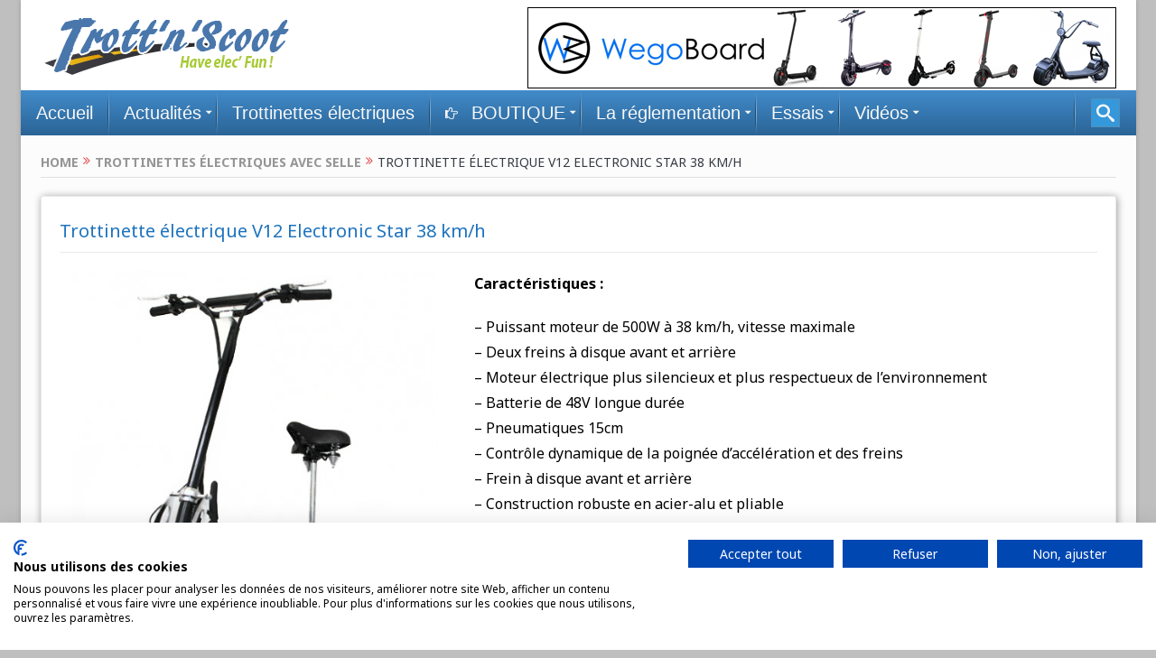

--- FILE ---
content_type: text/html; charset=UTF-8
request_url: https://www.trottnscoot.com/produit/trottinette-electrique-v12-electronic-star-38-kmh/
body_size: 17578
content:
<!DOCTYPE html>
<html>
<head>
<meta name="viewport" content="width=device-width, initial-scale=1">
<link rel="stylesheet" href="https://cdnjs.cloudflare.com/ajax/libs/font-awesome/4.7.0/css/font-awesome.min.css">

<style>
body {
  font-family: Arial, Helvetica, sans-serif;
}

.mobile-container {
  max-width: 100%;
  margin: auto;
 
 
  color: #000;
  border-radius: 10px;
}

.topnav {
  overflow: hidden;
  background-color: #3186bf;
  position: relative;
}

.topnav #myLinks {
  display: none;
}

.topnav a {
  color: white;
  padding: 14px 16px;
  text-decoration: none;
  font-size: 17px;
  display: block;
}

.topnav a.icon {
  background: black;
  display: block;
  position: absolute;
  right: 0;
  top: 0;
}

.topnav a:hover {
  background-color: #ddd;
  color: black;
}

.active {
  background-color: #000;
  color: white; }
</style>
</head>
<body>

<!-- Simulate a smartphone / tablet -->
<div class="mobile-container">

<!-- Top Navigation Menu -->
<div class="topnav">
  <a href="https://www.trottnscoot.com/" class="active">Trottnscoot, Mobilité urbaine</a>
  <div id="myLinks">
    <a href="https://www.trottnscoot.com/category/actualites/">Actualités</a>
    <a href="https://www.trottnscoot.com/categorie-produit/trottinettes-sans-selle/">Trottinettes électriques</a>
     <a href="https://www.trottnscoot.com/categorie-produit/trottinettes-avec-selle/">Trottinettes électriques avec selle</a>
       <a href="https://www.trottnscoot.com/categorie-produit/monorover/">Hoverboards</a>
        <a href="https://www.trottnscoot.com/categorie-produit/gyropodes/">Gyropodes</a>
            <a href="https://www.trottnscoot.com/categorie-produit/monoroues/">Gyroroues</a>
         
    <a href="https://www.trottnscoot.com/category/reglementation">La règlementation</a>
    <a href="https://www.trottnscoot.com/category/essais/">Essais</a>
    <a href="https://www.trottnscoot.com/category/videos/">Vidéos</a>
  </div>
  <a href="javascript:void(0);" class="icon" onclick="myFunction()">
    <i class="fa fa-bars"></i>
  </a>


<!-- End smartphone / tablet look -->
</div>

<script>
function myFunction() {
  var x = document.getElementById("myLinks");
  if (x.style.display === "block") {
    x.style.display = "none";
  } else {
    x.style.display = "block";
  }
}
</script>

<script defer src="https://static.cloudflareinsights.com/beacon.min.js/vcd15cbe7772f49c399c6a5babf22c1241717689176015" integrity="sha512-ZpsOmlRQV6y907TI0dKBHq9Md29nnaEIPlkf84rnaERnq6zvWvPUqr2ft8M1aS28oN72PdrCzSjY4U6VaAw1EQ==" data-cf-beacon='{"version":"2024.11.0","token":"6b517fec98bc451892c3fc0c62677490","r":1,"server_timing":{"name":{"cfCacheStatus":true,"cfEdge":true,"cfExtPri":true,"cfL4":true,"cfOrigin":true,"cfSpeedBrain":true},"location_startswith":null}}' crossorigin="anonymous"></script>
</body>
</html>

<!DOCTYPE html>
<!--[if lt IE 7]>      <html class="no-js lt-ie9 lt-ie8 lt-ie7" lang="fr-FR"> <![endif]-->
<!--[if IE 7]>         <html class="no-js lt-ie9 lt-ie8" lang="fr-FR"> <![endif]-->
<!--[if IE 8]>         <html class="no-js lt-ie9" lang="fr-FR"> <![endif]-->
<!--[if gt IE 8]><!--> <html class="no-js" lang="fr-FR"> <!--<![endif]--><head>
   
    <script src="https://cdn.counter.dev/script.js" data-id="57536e94-d13c-4c17-bda4-b01178910159" data-utcoffset="2"></script>
	<meta charset="UTF-8" />
        <meta http-equiv="X-UA-Compatible" content="IE=edge,chrome=1">
	<title>Trottinette électrique V12 Electronic Star 38 km/h - Trott&#039;n&#039;Scoot, Have elec fun !</title>
	<link rel="profile" href="https://gmpg.org/xfn/11">
	<link rel="pingback" href="https://www.trottnscoot.com/xmlrpc.php">
<meta property="og:image" content="https://www.trottnscoot.com/wp-content/uploads/2015/09/trottinette-electrique-v12-1-300x300.jpg"/>


    <meta property="og:title" content="Trottinette électrique V12 Electronic Star 38 km/h"/>
<meta property="og:type" content="article"/>
<meta property="og:description" content="Scooter électrique de luxe pour conduite sportive. Confortable sur n'importe quel support grâce à ses pneus gonflables, un plateau de large surface, accélération et freinage bien dosés grâce a deux fr"/>
<meta property="og:url" content="https://www.trottnscoot.com/produit/trottinette-electrique-v12-electronic-star-38-kmh/"/>
<meta property="og:site_name" content="Trott&#039;n&#039;Scoot, Have elec fun !"/>

<meta name="viewport" content="width=device-width, initial-scale=1, maximum-scale=1">
<link rel="shortcut icon" href="" />
<link rel="apple-touch-icon" href="https://www.trottnscoot.com/wp-content/themes/trottnscoot/apple-touch-icon-precomposed.png" />

<link rel="pingback" href="https://www.trottnscoot.com/xmlrpc.php" />
        <!--[if lt IE 9]>
	<script src="https://www.trottnscoot.com/wp-content/themes/trottnscoot/framework/helpers/js/html5.js"></script>
	<script src="https://www.trottnscoot.com/wp-content/themes/trottnscoot/framework/helpers/js/IE9.js"></script>
	<![endif]-->
	<meta name='robots' content='index, follow, max-image-preview:large, max-snippet:-1, max-video-preview:-1' />
	<style>img:is([sizes="auto" i], [sizes^="auto," i]) { contain-intrinsic-size: 3000px 1500px }</style>
	
	<!-- This site is optimized with the Yoast SEO plugin v26.1.1 - https://yoast.com/wordpress/plugins/seo/ -->
	<title>Trottinette électrique V12 Electronic Star 38 km/h - Trott&#039;n&#039;Scoot, Have elec fun !</title>
	<link rel="canonical" href="https://www.trottnscoot.com/produit/trottinette-electrique-v12-electronic-star-38-kmh/" />
	<meta property="og:locale" content="fr_FR" />
	<meta property="og:type" content="article" />
	<meta property="og:title" content="Trottinette électrique V12 Electronic Star 38 km/h - Trott&#039;n&#039;Scoot, Have elec fun !" />
	<meta property="og:description" content="Caractéristiques :  - Puissant moteur de 500W à 38 km/h, vitesse maximale - Deux freins à disque avant et arrière - Moteur électrique plus silencieux et plus respectueux de l&#039;environnement - Batterie de 48V longue durée - Pneumatiques 15cm - Contrôle dynamique de la poignée d&#039;accélération et des freins - Frein à disque avant et arrière - Construction robuste en acier-alu et pliable - Poids : environ 38 kg" />
	<meta property="og:url" content="https://www.trottnscoot.com/produit/trottinette-electrique-v12-electronic-star-38-kmh/" />
	<meta property="og:site_name" content="Trott&#039;n&#039;Scoot, Have elec fun !" />
	<meta property="article:modified_time" content="2022-09-13T12:56:21+00:00" />
	<meta property="og:image" content="https://www.trottnscoot.com/wp-content/uploads/2015/09/trottinette-electrique-v12-1.jpg" />
	<meta property="og:image:width" content="500" />
	<meta property="og:image:height" content="500" />
	<meta property="og:image:type" content="image/jpeg" />
	<meta name="twitter:card" content="summary_large_image" />
	<meta name="twitter:label1" content="Durée de lecture estimée" />
	<meta name="twitter:data1" content="1 minute" />
	<script type="application/ld+json" class="yoast-schema-graph">{"@context":"https://schema.org","@graph":[{"@type":"WebPage","@id":"https://www.trottnscoot.com/produit/trottinette-electrique-v12-electronic-star-38-kmh/","url":"https://www.trottnscoot.com/produit/trottinette-electrique-v12-electronic-star-38-kmh/","name":"Trottinette électrique V12 Electronic Star 38 km/h - Trott&#039;n&#039;Scoot, Have elec fun !","isPartOf":{"@id":"https://www.trottnscoot.com/#website"},"primaryImageOfPage":{"@id":"https://www.trottnscoot.com/produit/trottinette-electrique-v12-electronic-star-38-kmh/#primaryimage"},"image":{"@id":"https://www.trottnscoot.com/produit/trottinette-electrique-v12-electronic-star-38-kmh/#primaryimage"},"thumbnailUrl":"https://www.trottnscoot.com/wp-content/uploads/2015/09/trottinette-electrique-v12-1.jpg","datePublished":"2015-09-16T15:23:07+00:00","dateModified":"2022-09-13T12:56:21+00:00","breadcrumb":{"@id":"https://www.trottnscoot.com/produit/trottinette-electrique-v12-electronic-star-38-kmh/#breadcrumb"},"inLanguage":"fr-FR","potentialAction":[{"@type":"ReadAction","target":["https://www.trottnscoot.com/produit/trottinette-electrique-v12-electronic-star-38-kmh/"]}]},{"@type":"ImageObject","inLanguage":"fr-FR","@id":"https://www.trottnscoot.com/produit/trottinette-electrique-v12-electronic-star-38-kmh/#primaryimage","url":"https://www.trottnscoot.com/wp-content/uploads/2015/09/trottinette-electrique-v12-1.jpg","contentUrl":"https://www.trottnscoot.com/wp-content/uploads/2015/09/trottinette-electrique-v12-1.jpg","width":500,"height":500,"caption":"Trottinette électrique Electronic Star"},{"@type":"BreadcrumbList","@id":"https://www.trottnscoot.com/produit/trottinette-electrique-v12-electronic-star-38-kmh/#breadcrumb","itemListElement":[{"@type":"ListItem","position":1,"name":"Accueil","item":"https://www.trottnscoot.com/"},{"@type":"ListItem","position":2,"name":"Boutique","item":"https://www.trottnscoot.com/shop/"},{"@type":"ListItem","position":3,"name":"Trottinette électrique V12 Electronic Star 38 km/h"}]},{"@type":"WebSite","@id":"https://www.trottnscoot.com/#website","url":"https://www.trottnscoot.com/","name":"Trott&#039;n&#039;Scoot, Have elec fun !","description":"Suivez l&#039;actualité de la mobilité urbaine électrique : trottinettes, gyropodes, gyroroues, hoverboards, skates électriques...","potentialAction":[{"@type":"SearchAction","target":{"@type":"EntryPoint","urlTemplate":"https://www.trottnscoot.com/?s={search_term_string}"},"query-input":{"@type":"PropertyValueSpecification","valueRequired":true,"valueName":"search_term_string"}}],"inLanguage":"fr-FR"}]}</script>
	<!-- / Yoast SEO plugin. -->


<link rel='dns-prefetch' href='//www.trottnscoot.com' />
<link rel='dns-prefetch' href='//fonts.googleapis.com' />
<link rel="alternate" type="application/rss+xml" title="Trott&#039;n&#039;Scoot, Have elec fun ! &raquo; Flux" href="https://www.trottnscoot.com/feed/" />
<script type="text/javascript">
/* <![CDATA[ */
window._wpemojiSettings = {"baseUrl":"https:\/\/s.w.org\/images\/core\/emoji\/16.0.1\/72x72\/","ext":".png","svgUrl":"https:\/\/s.w.org\/images\/core\/emoji\/16.0.1\/svg\/","svgExt":".svg","source":{"concatemoji":"https:\/\/www.trottnscoot.com\/wp-includes\/js\/wp-emoji-release.min.js?ver=6.8.3"}};
/*! This file is auto-generated */
!function(s,n){var o,i,e;function c(e){try{var t={supportTests:e,timestamp:(new Date).valueOf()};sessionStorage.setItem(o,JSON.stringify(t))}catch(e){}}function p(e,t,n){e.clearRect(0,0,e.canvas.width,e.canvas.height),e.fillText(t,0,0);var t=new Uint32Array(e.getImageData(0,0,e.canvas.width,e.canvas.height).data),a=(e.clearRect(0,0,e.canvas.width,e.canvas.height),e.fillText(n,0,0),new Uint32Array(e.getImageData(0,0,e.canvas.width,e.canvas.height).data));return t.every(function(e,t){return e===a[t]})}function u(e,t){e.clearRect(0,0,e.canvas.width,e.canvas.height),e.fillText(t,0,0);for(var n=e.getImageData(16,16,1,1),a=0;a<n.data.length;a++)if(0!==n.data[a])return!1;return!0}function f(e,t,n,a){switch(t){case"flag":return n(e,"\ud83c\udff3\ufe0f\u200d\u26a7\ufe0f","\ud83c\udff3\ufe0f\u200b\u26a7\ufe0f")?!1:!n(e,"\ud83c\udde8\ud83c\uddf6","\ud83c\udde8\u200b\ud83c\uddf6")&&!n(e,"\ud83c\udff4\udb40\udc67\udb40\udc62\udb40\udc65\udb40\udc6e\udb40\udc67\udb40\udc7f","\ud83c\udff4\u200b\udb40\udc67\u200b\udb40\udc62\u200b\udb40\udc65\u200b\udb40\udc6e\u200b\udb40\udc67\u200b\udb40\udc7f");case"emoji":return!a(e,"\ud83e\udedf")}return!1}function g(e,t,n,a){var r="undefined"!=typeof WorkerGlobalScope&&self instanceof WorkerGlobalScope?new OffscreenCanvas(300,150):s.createElement("canvas"),o=r.getContext("2d",{willReadFrequently:!0}),i=(o.textBaseline="top",o.font="600 32px Arial",{});return e.forEach(function(e){i[e]=t(o,e,n,a)}),i}function t(e){var t=s.createElement("script");t.src=e,t.defer=!0,s.head.appendChild(t)}"undefined"!=typeof Promise&&(o="wpEmojiSettingsSupports",i=["flag","emoji"],n.supports={everything:!0,everythingExceptFlag:!0},e=new Promise(function(e){s.addEventListener("DOMContentLoaded",e,{once:!0})}),new Promise(function(t){var n=function(){try{var e=JSON.parse(sessionStorage.getItem(o));if("object"==typeof e&&"number"==typeof e.timestamp&&(new Date).valueOf()<e.timestamp+604800&&"object"==typeof e.supportTests)return e.supportTests}catch(e){}return null}();if(!n){if("undefined"!=typeof Worker&&"undefined"!=typeof OffscreenCanvas&&"undefined"!=typeof URL&&URL.createObjectURL&&"undefined"!=typeof Blob)try{var e="postMessage("+g.toString()+"("+[JSON.stringify(i),f.toString(),p.toString(),u.toString()].join(",")+"));",a=new Blob([e],{type:"text/javascript"}),r=new Worker(URL.createObjectURL(a),{name:"wpTestEmojiSupports"});return void(r.onmessage=function(e){c(n=e.data),r.terminate(),t(n)})}catch(e){}c(n=g(i,f,p,u))}t(n)}).then(function(e){for(var t in e)n.supports[t]=e[t],n.supports.everything=n.supports.everything&&n.supports[t],"flag"!==t&&(n.supports.everythingExceptFlag=n.supports.everythingExceptFlag&&n.supports[t]);n.supports.everythingExceptFlag=n.supports.everythingExceptFlag&&!n.supports.flag,n.DOMReady=!1,n.readyCallback=function(){n.DOMReady=!0}}).then(function(){return e}).then(function(){var e;n.supports.everything||(n.readyCallback(),(e=n.source||{}).concatemoji?t(e.concatemoji):e.wpemoji&&e.twemoji&&(t(e.twemoji),t(e.wpemoji)))}))}((window,document),window._wpemojiSettings);
/* ]]> */
</script>
<link rel='stylesheet' id='mmm_mega_main_menu-css' href='https://www.trottnscoot.com/wp-content/plugins/mega_main_menu/src/css/cache.skin.css?ver=1588604920' type='text/css' media='all' />
<style id='wp-emoji-styles-inline-css' type='text/css'>

	img.wp-smiley, img.emoji {
		display: inline !important;
		border: none !important;
		box-shadow: none !important;
		height: 1em !important;
		width: 1em !important;
		margin: 0 0.07em !important;
		vertical-align: -0.1em !important;
		background: none !important;
		padding: 0 !important;
	}
</style>
<link rel='stylesheet' id='awd-style-css' href='https://www.trottnscoot.com/wp-content/plugins/aryo-widget-device/assets/css/style.css?ver=6.8.3' type='text/css' media='all' />
<link rel='stylesheet' id='contact-form-7-css' href='https://www.trottnscoot.com/wp-content/plugins/contact-form-7/includes/css/styles.css?ver=6.1.2' type='text/css' media='all' />
<link rel='stylesheet' id='cookie-notice-front-css' href='https://www.trottnscoot.com/wp-content/plugins/cookie-notice/css/front.min.css?ver=2.5.7' type='text/css' media='all' />
<link rel='stylesheet' id='dashicons-css' href='https://www.trottnscoot.com/wp-includes/css/dashicons.min.css?ver=6.8.3' type='text/css' media='all' />
<link rel='stylesheet' id='rmp-menu-styles-css' href='https://www.trottnscoot.com/wp-content/uploads/rmp-menu/css/rmp-menu.css?ver=10.38.49' type='text/css' media='all' />
<style id='woocommerce-inline-inline-css' type='text/css'>
.woocommerce form .form-row .required { visibility: visible; }
</style>
<link rel='stylesheet' id='cmplz-general-css' href='https://www.trottnscoot.com/wp-content/plugins/complianz-gdpr/assets/css/cookieblocker.min.css?ver=1760186827' type='text/css' media='all' />
<link rel='stylesheet' id='plugins-css' href='https://www.trottnscoot.com/wp-content/themes/trottnscoot/css/plugins.css?ver=6.8.3' type='text/css' media='all' />
<link rel='stylesheet' id='main-css' href='https://www.trottnscoot.com/wp-content/themes/trottnscoot/css/main.css?ver=6.8.3' type='text/css' media='all' />
<link rel='stylesheet' id='responsive-css' href='https://www.trottnscoot.com/wp-content/themes/trottnscoot/css/media.css?ver=6.8.3' type='text/css' media='all' />
<link rel='stylesheet' id='style-css' href='https://www.trottnscoot.com/wp-content/themes/trottnscoot/style.css?ver=6.8.3' type='text/css' media='all' />
<link rel='stylesheet' id='woocommerce-css' href='https://www.trottnscoot.com/wp-content/themes/trottnscoot/framework/woocommerce/woocommerce.css?ver=6.8.3' type='text/css' media='all' />
<link rel='stylesheet' id='woocommerce-responsive-css' href='https://www.trottnscoot.com/wp-content/themes/trottnscoot/framework/woocommerce/woocommerce-media.css?ver=6.8.3' type='text/css' media='all' />
<link rel='stylesheet' id='mm_icomoon-css' href='https://www.trottnscoot.com/wp-content/plugins/mega_main_menu/framework/src/css/icomoon.css?ver=2.0.5' type='text/css' media='all' />
<link rel='stylesheet' id='js_composer_custom_css-css' href='https://www.trottnscoot.com/wp-content/uploads/js_composer/custom.css?ver=4.3.4' type='text/css' media='screen' />
<link rel='stylesheet' id='black-style-css' href='https://www.trottnscoot.com/wp-content/themes/trottnscoot/css/flamingo.css?ver=6.8.3' type='text/css' media='all' />
<link rel='stylesheet' id='redux-google-fonts-css' href='https://fonts.googleapis.com/css?family=Noto+Sans%3A400%2C700%2C400italic%2C700italic&#038;subset=latin&#038;ver=1746252281' type='text/css' media='all' />
<script type="text/javascript" src="https://www.trottnscoot.com/wp-includes/js/jquery/jquery.min.js?ver=3.7.1" id="jquery-core-js"></script>
<script type="text/javascript" src="https://www.trottnscoot.com/wp-includes/js/jquery/jquery-migrate.min.js?ver=3.4.1" id="jquery-migrate-js"></script>
<script type="text/javascript" src="https://www.trottnscoot.com/wp-content/plugins/woocommerce/assets/js/jquery-blockui/jquery.blockUI.min.js?ver=2.7.0-wc.8.9.4" id="jquery-blockui-js" defer="defer" data-wp-strategy="defer"></script>
<script type="text/javascript" id="wc-add-to-cart-js-extra">
/* <![CDATA[ */
var wc_add_to_cart_params = {"ajax_url":"\/wp-admin\/admin-ajax.php","wc_ajax_url":"\/?wc-ajax=%%endpoint%%","i18n_view_cart":"View cart","cart_url":"https:\/\/www.trottnscoot.com\/cart\/","is_cart":"","cart_redirect_after_add":"no"};
/* ]]> */
</script>
<script type="text/javascript" src="https://www.trottnscoot.com/wp-content/plugins/woocommerce/assets/js/frontend/add-to-cart.min.js?ver=8.9.4" id="wc-add-to-cart-js" defer="defer" data-wp-strategy="defer"></script>
<script type="text/javascript" id="wc-single-product-js-extra">
/* <![CDATA[ */
var wc_single_product_params = {"i18n_required_rating_text":"Please select a rating","review_rating_required":"yes","flexslider":{"rtl":false,"animation":"slide","smoothHeight":true,"directionNav":false,"controlNav":"thumbnails","slideshow":false,"animationSpeed":500,"animationLoop":false,"allowOneSlide":false},"zoom_enabled":"","zoom_options":[],"photoswipe_enabled":"","photoswipe_options":{"shareEl":false,"closeOnScroll":false,"history":false,"hideAnimationDuration":0,"showAnimationDuration":0},"flexslider_enabled":""};
/* ]]> */
</script>
<script type="text/javascript" src="https://www.trottnscoot.com/wp-content/plugins/woocommerce/assets/js/frontend/single-product.min.js?ver=8.9.4" id="wc-single-product-js" defer="defer" data-wp-strategy="defer"></script>
<script type="text/javascript" src="https://www.trottnscoot.com/wp-content/plugins/woocommerce/assets/js/js-cookie/js.cookie.min.js?ver=2.1.4-wc.8.9.4" id="js-cookie-js" defer="defer" data-wp-strategy="defer"></script>
<script type="text/javascript" id="woocommerce-js-extra">
/* <![CDATA[ */
var woocommerce_params = {"ajax_url":"\/wp-admin\/admin-ajax.php","wc_ajax_url":"\/?wc-ajax=%%endpoint%%"};
/* ]]> */
</script>
<script type="text/javascript" src="https://www.trottnscoot.com/wp-content/plugins/woocommerce/assets/js/frontend/woocommerce.min.js?ver=8.9.4" id="woocommerce-js" defer="defer" data-wp-strategy="defer"></script>
<script type="text/javascript" src="https://www.trottnscoot.com/wp-content/themes/trottnscoot/framework/woocommerce/woocommerce.js?ver=6.8.3" id="woocommerce-js-js"></script>
<link rel="https://api.w.org/" href="https://www.trottnscoot.com/wp-json/" /><link rel="alternate" title="JSON" type="application/json" href="https://www.trottnscoot.com/wp-json/wp/v2/product/1305" /><link rel="EditURI" type="application/rsd+xml" title="RSD" href="https://www.trottnscoot.com/xmlrpc.php?rsd" />
<meta name="generator" content="WordPress 6.8.3" />
<meta name="generator" content="WooCommerce 8.9.4" />
<link rel='shortlink' href='https://www.trottnscoot.com/?p=1305' />
<link rel="alternate" title="oEmbed (JSON)" type="application/json+oembed" href="https://www.trottnscoot.com/wp-json/oembed/1.0/embed?url=https%3A%2F%2Fwww.trottnscoot.com%2Fproduit%2Ftrottinette-electrique-v12-electronic-star-38-kmh%2F" />
<link rel="alternate" title="oEmbed (XML)" type="text/xml+oembed" href="https://www.trottnscoot.com/wp-json/oembed/1.0/embed?url=https%3A%2F%2Fwww.trottnscoot.com%2Fproduit%2Ftrottinette-electrique-v12-electronic-star-38-kmh%2F&#038;format=xml" />
			<style>.cmplz-hidden {
					display: none !important;
				}</style>	<noscript><style>.woocommerce-product-gallery{ opacity: 1 !important; }</style></noscript>
	<meta name="generator" content="Powered by Visual Composer - drag and drop page builder for WordPress."/>
<!--[if IE 8]><link rel="stylesheet" type="text/css" href="https://www.trottnscoot.com/wp-content/plugins/js_composer/assets/css/vc-ie8.css" media="screen"><![endif]-->		<style type="text/css" id="wp-custom-css">
			.mom-select select {
  display:none;
}

.woocommerce-sortby {
    display:none;
}

@media only screen and (min-width: 768px) {
	.topnav {display:none;}		</style>
		<style type="text/css" title="dynamic-css" class="options-output">.top_banner{color:#000000;}.mom_main_font,.topbar,#navigation .main-menu,.breaking-news,.breaking-news .bn-title,.feature-slider li .slide-caption h2,.news-box .nb-header .nb-title,a.show-more,.widget .widget-title,.widget .mom-socials-counter ul li,.main_tabs .tabs a,.mom-login-widget,.mom-login-widget input,.mom-newsletter h4,.mom-newsletter input,.mpsw-slider .slide-caption,.tagcloud a,button,input,select,textarea,.weather-widget,.weather-widget h3,.nb-inner-wrap .search-results-title,.show_all_results,.mom-social-share .ss-icon span.count,.mom-timeline,.mom-reveiw-system .review-header h2,.mom-reveiw-system .review-summary h3,.mom-reveiw-system .user-rate h3,.mom-reveiw-system .review-summary .review-score,.mom-reveiw-system .mom-bar,.mom-reveiw-system .review-footer,.mom-reveiw-system .stars-cr .cr,.mom-reveiw-system .review-circles .review-circle,.p-single .post-tags,.np-posts ul li .details .link,h2.single-title,.page-title,label,.portfolio-filter li,.pagination .main-title h1,.main-title h2,.main-title h3,.main-title h4,.main-title h5,.main-title h6,.mom-ad-empty,.user-star-rate .yr,.comment-wrap .commentnumber,.copyrights-area,.news-box .nb-footer a,#bbpress-forums li.bbp-header,.bbp-forum-title,div.bbp-template-notice,div.indicator-hint,#bbpress-forums fieldset.bbp-form legend,.bbp-s-title,#bbpress-forums .bbp-admin-links a,#bbpress-forums #bbp-user-wrapper h2.entry-title,.mom_breadcrumb,.single-author-box .articles-count,.not-found-wrap,.not-found-wrap h1,.gallery-post-slider.feature-slider li .slide-caption.fs-caption-alt p,.chat-author,.accordion .acc_title,.acch_numbers,.logo span,.device-menu-holder,#navigation .device-menu,.widget li .cat_num, .wp-caption-text, .mom_quote, div.progress_bar span, .widget_display_stats dl, .feature-slider .fs-nav.numbers a{font-family:Noto Sans;font-weight:normal;font-style:normal;}.button, .scrolling-box .sb-item h3, .widget ul li, .older-articles ul li, .copyrights-text, #comments .single-comment .comment-content .comment-reply-link, #comments .single-comment .comment-content .comment-edit-link, #navigation .main-menu > li .cats-mega-wrap .subcat li .subcat-title, .widget ul.twiter-list, #bbpress-forums ul.bbp-replies .bbp-reply-content .bbp-author-name, h1, h2, h3, h4, h5, h6{font-family:Noto Sans;font-weight:normal;font-style:normal;}body{font-family:Noto Sans;line-height:28px;font-weight:400;font-style:normal;color:#000000;font-size:16px;}body, body.layout-boxed{background-color:#bfbfbf;background-attachment:fixed;}h1, h2, h3, h4, h5, h6{color:#1e73be;}a{color:#6b97bf;}a:active{color:#4c89bf;}{color:#c12c2c;}.button, #commentform #submit-comment, input[type="submit"], #bbpress-forums #bbp-single-user-details + ul li a, #footer .button, .bbp-search-form #bbp_search_submit{background-color:#c12c2c;}{color:#000000;}.topbar, .copyrights-area, .topbar .top-nav > li ul.sub-menu li a:hover{background-color:#000000;}.header{background-color:#ffffff;}#navigation .main-menu > li:hover > a, #navigation .main-menu > li.current-menu-item > a, .navigation_highlight_ancestor #navigation .main-menu > li.current-menu-ancestor > a, .navigation_highlight_ancestor #navigation .main-menu > li.current-menu-parent > a, ul.main-menu > li:not(.mom_mega) ul.sub-menu li a, ul.main-menu li.mom_mega .mega_col_title > a, ul.main-menu li.mom_mega .mom_mega_wrap ul li a, .device-menu-holder, .device-menu-holder .mh-icon, .the_menu_holder_area i, .device-menu-holder .mh-caret, #navigation .device-menu li.menu-item a i, #navigation .device-menu li.menu-item > a, #navigation .device-menu li .responsive-caret{color:#dd9933;}</style><style type="text/css">
body, body.layout-boxed {
    background-image: none;
}
    
.header > .inner, .header .logo {
line-height: 100px;
height: 100px;
}
                        .button, #commentform #submit-comment, input[type="submit"], #bbpress-forums #bbp-single-user-details + ul li a
{
    background: #c12c2c;
    color: #fff;
	font-weight:bold;
	font-size:24px;
	border-radius: 4px; }
	
	.copyrights-area {
  background: #000;
  height: 50px;
  line-height: 50px;
  overflow: hidden;
}

.mom_breadcrumb {
    text-transform: uppercase;
    font-size: 14px;
    margin-top:20px;
    line-height: 1.4;
    padding-bottom: 5px;
    border-bottom: 1px solid 
#e0e0e0;
margin-bottom: 20px;
color:
    #373c43;
}

 
      @media (max-width: 479px) {
#mega_main_menu.main {
    min-height: 10px;
} }

div#mg-wprm-wrap ul#wprmenu_menu_ul>li>span.wprmenu_icon:before {
    right: 3px;
    color:#fff;
}

@media (max-width: 479px) {
#mega_main_menu.responsive-enable > .menu_holder > .menu_inner > .nav_logo {
    display: none;
} }

html {
    margin-top: 0px !important;
}                    </style>


    </head>
    <body data-cmplz=1 class="wp-singular product-template-default single single-product postid-1305 wp-theme-trottnscoot theme-trottnscoot mmm mega_main_menu-2-0-5 cookies-not-set woocommerce woocommerce-page woocommerce-no-js both-sidebars-right both-sidebars singular layout-boxed sticky_navigation_on navigation_highlight_ancestor no-post-format-icons both-sides-true wpb-js-composer js-comp-ver-4.3.4 vc_responsive">
            <!--[if lt IE 7]>
            <p class="browsehappy">You are using an <strong>outdated</strong> browser. Please <a href="http://browsehappy.com/">upgrade your browser</a> to improve your experience.</p>
        <![endif]-->
        <div class="boxed-wrap clearfix">
	    <div id="header-wrapper">
                                    <header class="header">
                <div class="inner">
                    <div class="logo">
                      <p><a href="https://www.trottnscoot.com">
                                                                      <img src="https://www.trottnscoot.com/wp-content/uploads/2016/09/logo-1.png" alt="Trott&#039;n&#039;Scoot, Have elec fun !" width="278" height="69" />
                                                                                              <img class="mom_retina_logo" src="https://www.trottnscoot.com/wp-content/uploads/2016/09/logo-1.png" alt="Trott&#039;n&#039;Scoot, Have elec fun !" />
                                                                                          </a>
                     
                </div>
                    <div class="header-right header-right_custom-content" style="margin-top:8px"><a href="https://wegoboard.com/29-trottinette-electrique#ae15" target="_blank"><img src="https://www.trottnscoot.com/images/wegoboard" border="0"></a></div>		    
                <div class="clear"></div>
                </div>
            </header>
	    	    </div> <!--header wrap-->
 
<div id="mega_main_menu" class="main primary_style-flat icons-left first-lvl-align-left first-lvl-separator-smooth direction-horizontal fullwidth-disable mobile_minimized-enable dropdowns_animation-none no-logo include-search no-woo_cart no-buddypress responsive-enable coercive_styles-disable indefinite_location_mode-disable language_direction-ltr version-2-0-5 mega_main mega_main_menu">
	<div class="menu_holder" data-sticky="1" data-stickyoffset="340">
	<div class="mmm_fullwidth_container"></div><!-- class="fullwidth_container" -->
		<div class="menu_inner">
			<span class="nav_logo">
				<a class="mobile_toggle">
				</a>
			</span><!-- /class="nav_logo" -->
				<ul id="mega_main_menu_ul" class="mega_main_menu_ul">
<li id="menu-item-73" class="menu-item menu-item-type-custom menu-item-object-custom menu-item-73 default_dropdown default_style drop_to_right submenu_default_width columns1">
	<a href="http://trottnscoot.com" class="item_link  disable_icon" tabindex="0">
		<i class=""></i> 
		<span class="link_content">
			<span class="link_text">
				Accueil
			</span>
		</span>
	</a>
</li>
<li id="menu-item-437" class="menu-item menu-item-type-taxonomy menu-item-object-category menu-item-437 post_type_dropdown default_style drop_to_right submenu_default_width columns4">
	<a href="https://www.trottnscoot.com/category/actualites/" class="item_link  disable_icon" tabindex="0">
		<i class=""></i> 
		<span class="link_content">
			<span class="link_text">
				Actualités
			</span>
		</span>
	</a>
	<ul class="mega_dropdown">
	<li class="post_item" style="width:25%;">
	<div class="processed_image">
		<img src="https://www.trottnscoot.com/wp-content/uploads/2025/12/Trottinette-electrique-ou-scooter-electrique-lequel-est-le-plus-adapte-a-votre-utilisation-et-vers-qui-sorienter-285x285-croped.jpg" alt="Trottinette électrique ou scooter électrique : lequel est le plus adapté à votre utilisation et vers qui s’orienter ?" title="Trottinette électrique ou scooter électrique : lequel est le plus adapté à votre utilisation et vers qui s’orienter ?" />
		<div class="cover icon">
			<a href="https://www.trottnscoot.com/trottinette-electrique-ou-scooter-electrique-lequel-est-le-plus-adapte-a-votre-utilisation-et-vers-qui-sorienter/" class="icon"><i class="im-icon-plus-circle"></i></a>
		</div><!-- class="cover icon" -->
	</div><!-- class="processed_image" -->
		<div class="post_details">
	<div class="processed_image">
		<img src="https://www.trottnscoot.com/wp-content/uploads/2025/12/Trottinette-electrique-ou-scooter-electrique-lequel-est-le-plus-adapte-a-votre-utilisation-et-vers-qui-sorienter-450x150-croped.jpg" alt="Trottinette électrique ou scooter électrique : lequel est le plus adapté à votre utilisation et vers qui s’orienter ?" title="Trottinette électrique ou scooter électrique : lequel est le plus adapté à votre utilisation et vers qui s’orienter ?" />
	</div><!-- class="processed_image" -->
			<div class="post_icon">
				<i class="im-icon-plus-circle"></i>
			</div>
			<div class="post_title">
				Trottinette électrique ou scooter électrique : lequel est le plus adapté à votre utilisation et vers qui s’orienter ?
			</div>
			<div class="post_description">
				...
			</div>
		</div><!-- /.post_details -->
	</li><!-- /.post_item -->
	<li class="post_item" style="width:25%;">
	<div class="processed_image">
		<img src="https://www.trottnscoot.com/wp-content/uploads/2025/07/housse-de-voiture-285x285-croped.jpg" alt="Les housses de voiture : une protection essentielle pour votre véhicule" title="Les housses de voiture : une protection essentielle pour votre véhicule" />
		<div class="cover icon">
			<a href="https://www.trottnscoot.com/les-housses-de-voiture-une-protection-essentielle-pour-votre-vehicule/" class="icon"><i class="im-icon-plus-circle"></i></a>
		</div><!-- class="cover icon" -->
	</div><!-- class="processed_image" -->
		<div class="post_details">
	<div class="processed_image">
		<img src="https://www.trottnscoot.com/wp-content/uploads/2025/07/housse-de-voiture-450x150-croped.jpg" alt="Les housses de voiture : une protection essentielle pour votre véhicule" title="Les housses de voiture : une protection essentielle pour votre véhicule" />
	</div><!-- class="processed_image" -->
			<div class="post_icon">
				<i class="im-icon-plus-circle"></i>
			</div>
			<div class="post_title">
				Les housses de voiture : une protection essentielle pour votre véhicule
			</div>
			<div class="post_description">
				...
			</div>
		</div><!-- /.post_details -->
	</li><!-- /.post_item -->
	<li class="post_item" style="width:25%;">
		<a class="item_link" href="https://www.trottnscoot.com/lintegration-des-vpn-pour-la-securite-et-la-confidentialite-dans-lutilisation-des-trottinettes-electriques-et-autres-dispositifs-de-mobilite-urbaine/" title="">
			<i class="im-icon-plus-circle"></i>
			<img src="[data-uri]" alt="placeholder"/>
		</a>
		<div class="post_details">
			<div class="post_icon">
				<i class="im-icon-plus-circle"></i>
			</div>
			<div class="post_title">
				L&rsquo;intégration des VPN pour la sécurité et la confidentialité dans l&rsquo;utilisation des trottinettes électriques et autres dispositifs de mobilité urbaine.
			</div>
			<div class="post_description">
				...
			</div>
		</div><!-- /.post_details -->
	</li><!-- /.post_item -->
	<li class="post_item" style="width:25%;">
	<div class="processed_image">
		<img src="https://www.trottnscoot.com/wp-content/uploads/2025/04/trottinette-freestyle-285x285-croped.jpg" alt="Trottinette freestyle : comment bien choisir ?" title="Trottinette freestyle : comment bien choisir ?" />
		<div class="cover icon">
			<a href="https://www.trottnscoot.com/trottinette-freestyle-comment-bien-choisir/" class="icon"><i class="im-icon-plus-circle"></i></a>
		</div><!-- class="cover icon" -->
	</div><!-- class="processed_image" -->
		<div class="post_details">
	<div class="processed_image">
		<img src="https://www.trottnscoot.com/wp-content/uploads/2025/04/trottinette-freestyle-450x150-croped.jpg" alt="Trottinette freestyle : comment bien choisir ?" title="Trottinette freestyle : comment bien choisir ?" />
	</div><!-- class="processed_image" -->
			<div class="post_icon">
				<i class="im-icon-plus-circle"></i>
			</div>
			<div class="post_title">
				Trottinette freestyle : comment bien choisir ?
			</div>
			<div class="post_description">
				...
			</div>
		</div><!-- /.post_details -->
	</li><!-- /.post_item -->
	<li class="post_item" style="width:25%;">
	<div class="processed_image">
		<img src="https://www.trottnscoot.com/wp-content/uploads/2025/04/Nouveau-projet-18-1-285x285-croped.jpg" alt="Quels sont les critères pour un casque scooter homologué ?" title="Quels sont les critères pour un casque scooter homologué ?" />
		<div class="cover icon">
			<a href="https://www.trottnscoot.com/quels-sont-les-criteres-pour-un-casque-scooter-homologue/" class="icon"><i class="im-icon-plus-circle"></i></a>
		</div><!-- class="cover icon" -->
	</div><!-- class="processed_image" -->
		<div class="post_details">
	<div class="processed_image">
		<img src="https://www.trottnscoot.com/wp-content/uploads/2025/04/Nouveau-projet-18-1-450x150-croped.jpg" alt="Quels sont les critères pour un casque scooter homologué ?" title="Quels sont les critères pour un casque scooter homologué ?" />
	</div><!-- class="processed_image" -->
			<div class="post_icon">
				<i class="im-icon-plus-circle"></i>
			</div>
			<div class="post_title">
				Quels sont les critères pour un casque scooter homologué ?
			</div>
			<div class="post_description">
				...
			</div>
		</div><!-- /.post_details -->
	</li><!-- /.post_item -->
	<li class="post_item" style="width:25%;">
	<div class="processed_image">
		<img src="https://www.trottnscoot.com/wp-content/uploads/2024/06/panneau-solaire-285x285-croped.jpeg" alt="3 raisons d&rsquo;installer le panneau solaire chez vous" title="3 raisons d&rsquo;installer le panneau solaire chez vous" />
		<div class="cover icon">
			<a href="https://www.trottnscoot.com/3-raisons-dinstaller-le-panneau-solaire-chez-vous/" class="icon"><i class="im-icon-plus-circle"></i></a>
		</div><!-- class="cover icon" -->
	</div><!-- class="processed_image" -->
		<div class="post_details">
	<div class="processed_image">
		<img src="https://www.trottnscoot.com/wp-content/uploads/2024/06/panneau-solaire-450x150-croped.jpeg" alt="3 raisons d&rsquo;installer le panneau solaire chez vous" title="3 raisons d&rsquo;installer le panneau solaire chez vous" />
	</div><!-- class="processed_image" -->
			<div class="post_icon">
				<i class="im-icon-plus-circle"></i>
			</div>
			<div class="post_title">
				3 raisons d&rsquo;installer le panneau solaire chez vous
			</div>
			<div class="post_description">
				...
			</div>
		</div><!-- /.post_details -->
	</li><!-- /.post_item -->
	<li class="post_item" style="width:25%;">
		<a class="item_link" href="https://www.trottnscoot.com/achetez-votre-carte-sd-toyota-de-navigation-sur-navi-world-au-meilleur-prix/" title="">
			<i class="im-icon-plus-circle"></i>
			<img src="[data-uri]" alt="placeholder"/>
		</a>
		<div class="post_details">
			<div class="post_icon">
				<i class="im-icon-plus-circle"></i>
			</div>
			<div class="post_title">
				Achetez votre Carte SD Toyota de Navigation sur Navi World au meilleur Prix !
			</div>
			<div class="post_description">
				...
			</div>
		</div><!-- /.post_details -->
	</li><!-- /.post_item -->
	<li class="post_item" style="width:25%;">
		<a class="item_link" href="https://www.trottnscoot.com/pourquoi-choisir-une-trottinette-electrique-legere/" title="">
			<i class="im-icon-plus-circle"></i>
			<img src="[data-uri]" alt="placeholder"/>
		</a>
		<div class="post_details">
			<div class="post_icon">
				<i class="im-icon-plus-circle"></i>
			</div>
			<div class="post_title">
				Pourquoi choisir une trottinette électrique légère
			</div>
			<div class="post_description">
				...
			</div>
		</div><!-- /.post_details -->
	</li><!-- /.post_item -->
	</ul><!-- /.mega_dropdown -->
</li>
<li id="menu-item-9377" class="menu-item menu-item-type-taxonomy menu-item-object-product_cat menu-item-9377 default_dropdown default_style drop_to_right submenu_default_width columns1">
	<a href="https://www.trottnscoot.com/categorie-produit/trottinettes-sans-selle/" class="item_link  disable_icon" tabindex="0">
		<i class=""></i> 
		<span class="link_content">
			<span class="link_text">
				Trottinettes électriques
			</span>
		</span>
	</a>
</li>
<li id="menu-item-69" class="menu-item menu-item-type-post_type menu-item-object-page menu-item-has-children current_page_parent menu-parent-item menu-item-69 multicolumn_dropdown default_style drop_to_right submenu_default_width columns1">
	<a href="https://www.trottnscoot.com/shop/" class="item_link  with_icon" tabindex="0">
		<i class="im-icon-point-right"></i> 
		<span class="link_content">
			<span class="link_text">
				BOUTIQUE
			</span>
		</span>
	</a>
	<ul class="mega_dropdown">
	<li id="menu-item-1653" class="menu-item menu-item-type-taxonomy menu-item-object-product_cat menu-item-1653 tabs_dropdown default_style drop_to_right submenu_default_width columns1" style="width:100%;">
		<a href="https://www.trottnscoot.com/categorie-produit/gyropodes/" class="item_link  disable_icon" tabindex="0">
			<i class=""></i> 
			<span class="link_content">
				<span class="link_text">
					Gyropodes
				</span>
			</span>
		</a>
	</li>
	<li id="menu-item-1654" class="menu-item menu-item-type-taxonomy menu-item-object-product_cat menu-item-1654 default_dropdown default_style drop_to_right submenu_default_width columns1" style="width:100%;">
		<a href="https://www.trottnscoot.com/categorie-produit/monoroues/" class="item_link  disable_icon" tabindex="0">
			<i class=""></i> 
			<span class="link_content">
				<span class="link_text">
					Gyroroues
				</span>
			</span>
		</a>
	</li>
	<li id="menu-item-1655" class="menu-item menu-item-type-taxonomy menu-item-object-product_cat menu-item-1655 default_dropdown default_style drop_to_right submenu_default_width columns1" style="width:100%;">
		<a href="https://www.trottnscoot.com/categorie-produit/monorover/" class="item_link  disable_icon" tabindex="0">
			<i class=""></i> 
			<span class="link_content">
				<span class="link_text">
					Hoverboards
				</span>
			</span>
		</a>
	</li>
	<li id="menu-item-1656" class="menu-item menu-item-type-taxonomy menu-item-object-product_cat menu-item-1656 default_dropdown default_style drop_to_right submenu_default_width columns1" style="width:100%;">
		<a href="https://www.trottnscoot.com/categorie-produit/skates-rollers-electriques/" class="item_link  disable_icon" tabindex="0">
			<i class=""></i> 
			<span class="link_content">
				<span class="link_text">
					Skates / Rollers électriques
				</span>
			</span>
		</a>
	</li>
	<li id="menu-item-338" class="menu-item menu-item-type-taxonomy menu-item-object-product_cat menu-item-338 default_dropdown default_style drop_to_right submenu_default_width columns1" style="width:100%;">
		<a href="https://www.trottnscoot.com/categorie-produit/trottinettes-homologuees/" class="item_link  disable_icon" tabindex="0">
			<i class=""></i> 
			<span class="link_content">
				<span class="link_text">
					Trottinettes électriques homologuées
				</span>
			</span>
		</a>
	</li>
	<li id="menu-item-335" class="menu-item menu-item-type-taxonomy menu-item-object-product_cat current-product-ancestor current-menu-parent current-product-parent menu-item-335 default_dropdown default_style drop_to_right submenu_default_width columns1" style="width:100%;">
		<a href="https://www.trottnscoot.com/categorie-produit/trottinettes-avec-selle/" class="item_link  disable_icon" tabindex="0">
			<i class=""></i> 
			<span class="link_content">
				<span class="link_text">
					Trottinettes électriques avec selle
				</span>
			</span>
		</a>
	</li>
	<li id="menu-item-336" class="menu-item menu-item-type-taxonomy menu-item-object-product_cat menu-item-336 default_dropdown default_style drop_to_right submenu_default_width columns1" style="width:100%;">
		<a href="https://www.trottnscoot.com/categorie-produit/trottinettes-sans-selle/" class="item_link  disable_icon" tabindex="0">
			<i class=""></i> 
			<span class="link_content">
				<span class="link_text">
					Trottinettes électriques sans selle
				</span>
			</span>
		</a>
	</li>
	<li id="menu-item-337" class="menu-item menu-item-type-taxonomy menu-item-object-product_cat menu-item-337 default_dropdown default_style drop_to_right submenu_default_width columns1" style="width:100%;">
		<a href="https://www.trottnscoot.com/categorie-produit/trottinettes-enfant/" class="item_link  disable_icon" tabindex="0">
			<i class=""></i> 
			<span class="link_content">
				<span class="link_text">
					Trottinettes électriques enfant
				</span>
			</span>
		</a>
	</li>
	<li id="menu-item-754" class="menu-item menu-item-type-taxonomy menu-item-object-product_cat menu-item-754 default_dropdown default_style drop_to_right submenu_default_width columns1" style="width:100%;">
		<a href="https://www.trottnscoot.com/categorie-produit/velos-electriques/" class="item_link  disable_icon" tabindex="0">
			<i class=""></i> 
			<span class="link_content">
				<span class="link_text">
					Vélos électriques
				</span>
			</span>
		</a>
	</li>
	</ul><!-- /.mega_dropdown -->
</li>
<li id="menu-item-72" class="menu-item menu-item-type-taxonomy menu-item-object-category menu-item-72 post_type_dropdown default_style drop_to_right submenu_default_width columns4">
	<a href="https://www.trottnscoot.com/category/reglementation/" class="item_link  disable_icon" tabindex="0">
		<i class=""></i> 
		<span class="link_content">
			<span class="link_text">
				La réglementation
			</span>
		</span>
	</a>
	<ul class="mega_dropdown">
	<li class="post_item" style="width:25%;">
	<div class="processed_image">
		<img src="https://www.trottnscoot.com/wp-content/uploads/2023/12/trottinette-electrique-equipement-285x285-croped.jpeg" alt="Trottinette électrique : Les équipements pour une conduite sécurisée" title="Trottinette électrique : Les équipements pour une conduite sécurisée" />
		<div class="cover icon">
			<a href="https://www.trottnscoot.com/trottinette-electrique-les-equipements-pour-une-conduite-securisee/" class="icon"><i class="im-icon-plus-circle"></i></a>
		</div><!-- class="cover icon" -->
	</div><!-- class="processed_image" -->
		<div class="post_details">
	<div class="processed_image">
		<img src="https://www.trottnscoot.com/wp-content/uploads/2023/12/trottinette-electrique-equipement-450x150-croped.jpeg" alt="Trottinette électrique : Les équipements pour une conduite sécurisée" title="Trottinette électrique : Les équipements pour une conduite sécurisée" />
	</div><!-- class="processed_image" -->
			<div class="post_icon">
				<i class="im-icon-plus-circle"></i>
			</div>
			<div class="post_title">
				Trottinette électrique : Les équipements pour une conduite sécurisée
			</div>
			<div class="post_description">
				...
			</div>
		</div><!-- /.post_details -->
	</li><!-- /.post_item -->
	<li class="post_item" style="width:25%;">
		<a class="item_link" href="https://www.trottnscoot.com/les-regles-pour-les-conducteurs-de-motos-et-de-scooters-electriques/" title="">
			<i class="im-icon-plus-circle"></i>
			<img src="[data-uri]" alt="placeholder"/>
		</a>
		<div class="post_details">
			<div class="post_icon">
				<i class="im-icon-plus-circle"></i>
			</div>
			<div class="post_title">
				Les règles pour les conducteurs de motos et de scooters électriques
			</div>
			<div class="post_description">
				...
			</div>
		</div><!-- /.post_details -->
	</li><!-- /.post_item -->
	<li class="post_item" style="width:25%;">
	<div class="processed_image">
		<img src="https://www.trottnscoot.com/wp-content/uploads/2021/05/assurance-trottinette-electrique-285x285-croped.jpg" alt="Trottinette électrique : Quelles sont les obligations des usagers ?" title="Trottinette électrique : Quelles sont les obligations des usagers ?" />
		<div class="cover icon">
			<a href="https://www.trottnscoot.com/trottinette-electrique-quelles-sont-les-obligations-des-usagers/" class="icon"><i class="im-icon-plus-circle"></i></a>
		</div><!-- class="cover icon" -->
	</div><!-- class="processed_image" -->
		<div class="post_details">
	<div class="processed_image">
		<img src="https://www.trottnscoot.com/wp-content/uploads/2021/05/assurance-trottinette-electrique-450x150-croped.jpg" alt="Trottinette électrique : Quelles sont les obligations des usagers ?" title="Trottinette électrique : Quelles sont les obligations des usagers ?" />
	</div><!-- class="processed_image" -->
			<div class="post_icon">
				<i class="im-icon-plus-circle"></i>
			</div>
			<div class="post_title">
				Trottinette électrique : Quelles sont les obligations des usagers ?
			</div>
			<div class="post_description">
				...
			</div>
		</div><!-- /.post_details -->
	</li><!-- /.post_item -->
	<li class="post_item" style="width:25%;">
	<div class="processed_image">
		<img src="https://www.trottnscoot.com/wp-content/uploads/2020/07/equipement-trottinette-electrique-285x285-croped.jpg" alt="De nouveaux équipements obligatoires pour circuler à trottinette électrique" title="De nouveaux équipements obligatoires pour circuler à trottinette électrique" />
		<div class="cover icon">
			<a href="https://www.trottnscoot.com/de-nouveaux-equipements-obligatoires-pour-circuler-a-trottinette-electrique/" class="icon"><i class="im-icon-plus-circle"></i></a>
		</div><!-- class="cover icon" -->
	</div><!-- class="processed_image" -->
		<div class="post_details">
	<div class="processed_image">
		<img src="https://www.trottnscoot.com/wp-content/uploads/2020/07/equipement-trottinette-electrique-450x150-croped.jpg" alt="De nouveaux équipements obligatoires pour circuler à trottinette électrique" title="De nouveaux équipements obligatoires pour circuler à trottinette électrique" />
	</div><!-- class="processed_image" -->
			<div class="post_icon">
				<i class="im-icon-plus-circle"></i>
			</div>
			<div class="post_title">
				De nouveaux équipements obligatoires pour circuler à trottinette électrique
			</div>
			<div class="post_description">
				...
			</div>
		</div><!-- /.post_details -->
	</li><!-- /.post_item -->
	<li class="post_item" style="width:25%;">
	<div class="processed_image">
		<img src="https://www.trottnscoot.com/wp-content/uploads/2020/02/trottinettes-electriques-code-de-la-route-750x500-285x285-croped.png" alt="Le code de la route (enfin) étendu aux trottinettes électriques" title="Le code de la route (enfin) étendu aux trottinettes électriques" />
		<div class="cover icon">
			<a href="https://www.trottnscoot.com/le-code-de-la-route-enfin-etendu-aux-trottinettes-electriques/" class="icon"><i class="im-icon-plus-circle"></i></a>
		</div><!-- class="cover icon" -->
	</div><!-- class="processed_image" -->
		<div class="post_details">
	<div class="processed_image">
		<img src="https://www.trottnscoot.com/wp-content/uploads/2020/02/trottinettes-electriques-code-de-la-route-750x500-450x150-croped.png" alt="Le code de la route (enfin) étendu aux trottinettes électriques" title="Le code de la route (enfin) étendu aux trottinettes électriques" />
	</div><!-- class="processed_image" -->
			<div class="post_icon">
				<i class="im-icon-plus-circle"></i>
			</div>
			<div class="post_title">
				Le code de la route (enfin) étendu aux trottinettes électriques
			</div>
			<div class="post_description">
				...
			</div>
		</div><!-- /.post_details -->
	</li><!-- /.post_item -->
	<li class="post_item" style="width:25%;">
	<div class="processed_image">
		<img src="https://www.trottnscoot.com/wp-content/uploads/2019/11/reglementation-285x285-croped.jpg" alt="Nouvelle réglementation. Les trottinettes électriques entrent dans le Code de la route" title="Nouvelle réglementation. Les trottinettes électriques entrent dans le Code de la route" />
		<div class="cover icon">
			<a href="https://www.trottnscoot.com/nouvelle-reglementation-les-trottinettes-electriques-entrent-dans-le-code-de-la-route/" class="icon"><i class="im-icon-plus-circle"></i></a>
		</div><!-- class="cover icon" -->
	</div><!-- class="processed_image" -->
		<div class="post_details">
	<div class="processed_image">
		<img src="https://www.trottnscoot.com/wp-content/uploads/2019/11/reglementation-450x150-croped.jpg" alt="Nouvelle réglementation. Les trottinettes électriques entrent dans le Code de la route" title="Nouvelle réglementation. Les trottinettes électriques entrent dans le Code de la route" />
	</div><!-- class="processed_image" -->
			<div class="post_icon">
				<i class="im-icon-plus-circle"></i>
			</div>
			<div class="post_title">
				Nouvelle réglementation. Les trottinettes électriques entrent dans le Code de la route
			</div>
			<div class="post_description">
				...
			</div>
		</div><!-- /.post_details -->
	</li><!-- /.post_item -->
	<li class="post_item" style="width:25%;">
	<div class="processed_image">
		<img src="https://www.trottnscoot.com/wp-content/uploads/2019/05/trottinette-electrique-legislation-285x285-croped.jpg" alt="Trottinettes électriques : une législation contraignante dès septembre" title="Trottinettes électriques : une législation contraignante dès septembre" />
		<div class="cover icon">
			<a href="https://www.trottnscoot.com/trottinettes-electriques-legislation-contraignante-septembre/" class="icon"><i class="im-icon-plus-circle"></i></a>
		</div><!-- class="cover icon" -->
	</div><!-- class="processed_image" -->
		<div class="post_details">
	<div class="processed_image">
		<img src="https://www.trottnscoot.com/wp-content/uploads/2019/05/trottinette-electrique-legislation-450x150-croped.jpg" alt="Trottinettes électriques : une législation contraignante dès septembre" title="Trottinettes électriques : une législation contraignante dès septembre" />
	</div><!-- class="processed_image" -->
			<div class="post_icon">
				<i class="im-icon-plus-circle"></i>
			</div>
			<div class="post_title">
				Trottinettes électriques : une législation contraignante dès septembre
			</div>
			<div class="post_description">
				...
			</div>
		</div><!-- /.post_details -->
	</li><!-- /.post_item -->
	<li class="post_item" style="width:25%;">
	<div class="processed_image">
		<img src="https://www.trottnscoot.com/wp-content/uploads/2019/04/trottinettes-285x285-croped.jpg" alt="Paris régule officiellement les trottinettes en libre service : amendes, taxes… tout ce qu’il faut savoir" title="Paris régule officiellement les trottinettes en libre service : amendes, taxes… tout ce qu’il faut savoir" />
		<div class="cover icon">
			<a href="https://www.trottnscoot.com/paris-regule-officiellement-trottinettes-libre-service-amendes-taxes-quil-faut-savoir/" class="icon"><i class="im-icon-plus-circle"></i></a>
		</div><!-- class="cover icon" -->
	</div><!-- class="processed_image" -->
		<div class="post_details">
	<div class="processed_image">
		<img src="https://www.trottnscoot.com/wp-content/uploads/2019/04/trottinettes-450x150-croped.jpg" alt="Paris régule officiellement les trottinettes en libre service : amendes, taxes… tout ce qu’il faut savoir" title="Paris régule officiellement les trottinettes en libre service : amendes, taxes… tout ce qu’il faut savoir" />
	</div><!-- class="processed_image" -->
			<div class="post_icon">
				<i class="im-icon-plus-circle"></i>
			</div>
			<div class="post_title">
				Paris régule officiellement les trottinettes en libre service : amendes, taxes… tout ce qu’il faut savoir
			</div>
			<div class="post_description">
				...
			</div>
		</div><!-- /.post_details -->
	</li><!-- /.post_item -->
	</ul><!-- /.mega_dropdown -->
</li>
<li id="menu-item-71" class="menu-item menu-item-type-taxonomy menu-item-object-category menu-item-71 post_type_dropdown default_style drop_to_right submenu_default_width columns4">
	<a href="https://www.trottnscoot.com/category/essais/" class="item_link  disable_icon" tabindex="0">
		<i class=""></i> 
		<span class="link_content">
			<span class="link_text">
				Essais
			</span>
		</span>
	</a>
	<ul class="mega_dropdown">
	<li class="post_item" style="width:25%;">
	<div class="processed_image">
		<img src="https://www.trottnscoot.com/wp-content/uploads/2020/11/trottinette_electrique_weebot_zephyr-285x285-croped.jpg" alt="Trottinette électrique Weebot Zephyr" title="Test de la trottinette électrique WEEBOT ZEPHYR" />
		<div class="cover icon">
			<a href="https://www.trottnscoot.com/test-de-la-trottinette-electrique-weebot-zephyr/" class="icon"><i class="im-icon-plus-circle"></i></a>
		</div><!-- class="cover icon" -->
	</div><!-- class="processed_image" -->
		<div class="post_details">
	<div class="processed_image">
		<img src="https://www.trottnscoot.com/wp-content/uploads/2020/11/trottinette_electrique_weebot_zephyr-450x150-croped.jpg" alt="Trottinette électrique Weebot Zephyr" title="Test de la trottinette électrique WEEBOT ZEPHYR" />
	</div><!-- class="processed_image" -->
			<div class="post_icon">
				<i class="im-icon-plus-circle"></i>
			</div>
			<div class="post_title">
				Test de la trottinette électrique WEEBOT ZEPHYR
			</div>
			<div class="post_description">
				...
			</div>
		</div><!-- /.post_details -->
	</li><!-- /.post_item -->
	<li class="post_item" style="width:25%;">
	<div class="processed_image">
		<img src="https://www.trottnscoot.com/wp-content/uploads/2021/11/trottinette-electrique-blaster-285x285-croped.jpg" alt="Trottinette électrique Wegoboard Blaster" title="Test de la trottinette électrique WEGOBOARD BLASTER" />
		<div class="cover icon">
			<a href="https://www.trottnscoot.com/test-de-la-trottinette-electrique-wegoboard-blaster/" class="icon"><i class="im-icon-plus-circle"></i></a>
		</div><!-- class="cover icon" -->
	</div><!-- class="processed_image" -->
		<div class="post_details">
	<div class="processed_image">
		<img src="https://www.trottnscoot.com/wp-content/uploads/2021/11/trottinette-electrique-blaster-450x150-croped.jpg" alt="Trottinette électrique Wegoboard Blaster" title="Test de la trottinette électrique WEGOBOARD BLASTER" />
	</div><!-- class="processed_image" -->
			<div class="post_icon">
				<i class="im-icon-plus-circle"></i>
			</div>
			<div class="post_title">
				Test de la trottinette électrique WEGOBOARD BLASTER
			</div>
			<div class="post_description">
				...
			</div>
		</div><!-- /.post_details -->
	</li><!-- /.post_item -->
	<li class="post_item" style="width:25%;">
	<div class="processed_image">
		<img src="https://www.trottnscoot.com/wp-content/uploads/2022/07/trottinette_electrique_eroz_pulsar-285x285-croped.webp" alt="Trottinette électrique WEEBOT Eroz Pulsar" title="Test de la trottinette électrique WEEBOT EROZ PULSAR" />
		<div class="cover icon">
			<a href="https://www.trottnscoot.com/test-de-la-trottinette-electrique-weebot-eroz-pulsar/" class="icon"><i class="im-icon-plus-circle"></i></a>
		</div><!-- class="cover icon" -->
	</div><!-- class="processed_image" -->
		<div class="post_details">
	<div class="processed_image">
		<img src="https://www.trottnscoot.com/wp-content/uploads/2022/07/trottinette_electrique_eroz_pulsar-450x150-croped.webp" alt="Trottinette électrique WEEBOT Eroz Pulsar" title="Test de la trottinette électrique WEEBOT EROZ PULSAR" />
	</div><!-- class="processed_image" -->
			<div class="post_icon">
				<i class="im-icon-plus-circle"></i>
			</div>
			<div class="post_title">
				Test de la trottinette électrique WEEBOT EROZ PULSAR
			</div>
			<div class="post_description">
				...
			</div>
		</div><!-- /.post_details -->
	</li><!-- /.post_item -->
	<li class="post_item" style="width:25%;">
	<div class="processed_image">
		<img src="https://www.trottnscoot.com/wp-content/uploads/2021/02/kaabo-skywalker-10c-285x285-croped.jpg" alt="Trottinette électrique Kaabo Skywalker 10C" title="Test de la trottinette électrique KAABO SKYWALKER 10C" />
		<div class="cover icon">
			<a href="https://www.trottnscoot.com/test-de-la-trottinette-electrique-kaabo-skywalker-10c/" class="icon"><i class="im-icon-plus-circle"></i></a>
		</div><!-- class="cover icon" -->
	</div><!-- class="processed_image" -->
		<div class="post_details">
	<div class="processed_image">
		<img src="https://www.trottnscoot.com/wp-content/uploads/2021/02/kaabo-skywalker-10c-450x150-croped.jpg" alt="Trottinette électrique Kaabo Skywalker 10C" title="Test de la trottinette électrique KAABO SKYWALKER 10C" />
	</div><!-- class="processed_image" -->
			<div class="post_icon">
				<i class="im-icon-plus-circle"></i>
			</div>
			<div class="post_title">
				Test de la trottinette électrique KAABO SKYWALKER 10C
			</div>
			<div class="post_description">
				...
			</div>
		</div><!-- /.post_details -->
	</li><!-- /.post_item -->
	<li class="post_item" style="width:25%;">
	<div class="processed_image">
		<img src="https://www.trottnscoot.com/wp-content/uploads/2022/02/smolt-co-x400-285x285-croped.webp" alt="Test Smolt &#038; Co X400 : une trottinette électrique française confortable" title="Test Smolt &#038; Co X400 : une trottinette électrique française confortable" />
		<div class="cover icon">
			<a href="https://www.trottnscoot.com/test-smolt-co-x400-une-trottinette-electrique-francaise-confortable/" class="icon"><i class="im-icon-plus-circle"></i></a>
		</div><!-- class="cover icon" -->
	</div><!-- class="processed_image" -->
		<div class="post_details">
	<div class="processed_image">
		<img src="https://www.trottnscoot.com/wp-content/uploads/2022/02/smolt-co-x400-450x150-croped.webp" alt="Test Smolt &#038; Co X400 : une trottinette électrique française confortable" title="Test Smolt &#038; Co X400 : une trottinette électrique française confortable" />
	</div><!-- class="processed_image" -->
			<div class="post_icon">
				<i class="im-icon-plus-circle"></i>
			</div>
			<div class="post_title">
				Test Smolt &#038; Co X400 : une trottinette électrique française confortable
			</div>
			<div class="post_description">
				...
			</div>
		</div><!-- /.post_details -->
	</li><!-- /.post_item -->
	<li class="post_item" style="width:25%;">
	<div class="processed_image">
		<img src="https://www.trottnscoot.com/wp-content/uploads/2021/05/z8pro-285x285-croped.jpeg" alt="Test Z Z8 Pro : une trottinette électrique au top de l&rsquo;endurance et du confort" title="Test Z Z8 Pro : une trottinette électrique au top de l&rsquo;endurance et du confort" />
		<div class="cover icon">
			<a href="https://www.trottnscoot.com/test-z-z8-pro-une-trottinette-electrique-au-top-de-lendurance-et-du-confort/" class="icon"><i class="im-icon-plus-circle"></i></a>
		</div><!-- class="cover icon" -->
	</div><!-- class="processed_image" -->
		<div class="post_details">
	<div class="processed_image">
		<img src="https://www.trottnscoot.com/wp-content/uploads/2021/05/z8pro-450x150-croped.jpeg" alt="Test Z Z8 Pro : une trottinette électrique au top de l&rsquo;endurance et du confort" title="Test Z Z8 Pro : une trottinette électrique au top de l&rsquo;endurance et du confort" />
	</div><!-- class="processed_image" -->
			<div class="post_icon">
				<i class="im-icon-plus-circle"></i>
			</div>
			<div class="post_title">
				Test Z Z8 Pro : une trottinette électrique au top de l&rsquo;endurance et du confort
			</div>
			<div class="post_description">
				...
			</div>
		</div><!-- /.post_details -->
	</li><!-- /.post_item -->
	<li class="post_item" style="width:25%;">
	<div class="processed_image">
		<img src="https://www.trottnscoot.com/wp-content/uploads/2021/04/lamboghini-al1-285x285-croped.jpg" alt="Lamborghini se lance dans la trottinette électrique avec l'AL1" title="Lamborghini se lance dans la trottinette électrique avec l&rsquo;AL1" />
		<div class="cover icon">
			<a href="https://www.trottnscoot.com/lamborghini-se-lance-dans-la-trottinette-electrique-avec-lal1/" class="icon"><i class="im-icon-plus-circle"></i></a>
		</div><!-- class="cover icon" -->
	</div><!-- class="processed_image" -->
		<div class="post_details">
	<div class="processed_image">
		<img src="https://www.trottnscoot.com/wp-content/uploads/2021/04/lamboghini-al1-450x150-croped.jpg" alt="Lamborghini se lance dans la trottinette électrique avec l'AL1" title="Lamborghini se lance dans la trottinette électrique avec l&rsquo;AL1" />
	</div><!-- class="processed_image" -->
			<div class="post_icon">
				<i class="im-icon-plus-circle"></i>
			</div>
			<div class="post_title">
				Lamborghini se lance dans la trottinette électrique avec l&rsquo;AL1
			</div>
			<div class="post_description">
				...
			</div>
		</div><!-- /.post_details -->
	</li><!-- /.post_item -->
	<li class="post_item" style="width:25%;">
	<div class="processed_image">
		<img src="https://www.trottnscoot.com/wp-content/uploads/2021/04/niu-kickscooter-285x285-croped.jpeg" alt="Niu lance sa première trottinette électrique, la Kick Scooter" title="Niu lance sa première trottinette électrique, la Kick Scooter" />
		<div class="cover icon">
			<a href="https://www.trottnscoot.com/niu-lance-sa-premiere-trottinette-electrique-la-kick-scooter/" class="icon"><i class="im-icon-plus-circle"></i></a>
		</div><!-- class="cover icon" -->
	</div><!-- class="processed_image" -->
		<div class="post_details">
	<div class="processed_image">
		<img src="https://www.trottnscoot.com/wp-content/uploads/2021/04/niu-kickscooter-450x150-croped.jpeg" alt="Niu lance sa première trottinette électrique, la Kick Scooter" title="Niu lance sa première trottinette électrique, la Kick Scooter" />
	</div><!-- class="processed_image" -->
			<div class="post_icon">
				<i class="im-icon-plus-circle"></i>
			</div>
			<div class="post_title">
				Niu lance sa première trottinette électrique, la Kick Scooter
			</div>
			<div class="post_description">
				...
			</div>
		</div><!-- /.post_details -->
	</li><!-- /.post_item -->
	</ul><!-- /.mega_dropdown -->
</li>
<li id="menu-item-441" class="menu-item menu-item-type-taxonomy menu-item-object-category menu-item-441 post_type_dropdown default_style drop_to_right submenu_default_width columns4">
	<a href="https://www.trottnscoot.com/category/videos/" class="item_link  disable_icon" tabindex="0">
		<i class=""></i> 
		<span class="link_content">
			<span class="link_text">
				Vidéos
			</span>
		</span>
	</a>
	<ul class="mega_dropdown">
	<li class="post_item" style="width:25%;">
	<div class="processed_image">
		<img src="https://www.trottnscoot.com/wp-content/uploads/2023/05/inoe-sweemy-285x285-croped.jpg" alt="INÖE SWEEMIE 2" title="INÖE SWEEMIE 2 (Nouvelle version !) &#8211; Unboxing Test" />
		<div class="cover icon">
			<a href="https://www.trottnscoot.com/inoe-sweemie-2-nouvelle-version-unboxing-test/" class="icon"><i class="im-icon-plus-circle"></i></a>
		</div><!-- class="cover icon" -->
	</div><!-- class="processed_image" -->
		<div class="post_details">
	<div class="processed_image">
		<img src="https://www.trottnscoot.com/wp-content/uploads/2023/05/inoe-sweemy-450x150-croped.jpg" alt="INÖE SWEEMIE 2" title="INÖE SWEEMIE 2 (Nouvelle version !) &#8211; Unboxing Test" />
	</div><!-- class="processed_image" -->
			<div class="post_icon">
				<i class="im-icon-plus-circle"></i>
			</div>
			<div class="post_title">
				INÖE SWEEMIE 2 (Nouvelle version !) &#8211; Unboxing Test
			</div>
			<div class="post_description">
				...
			</div>
		</div><!-- /.post_details -->
	</li><!-- /.post_item -->
	<li class="post_item" style="width:25%;">
	<div class="processed_image">
		<img src="https://www.trottnscoot.com/wp-content/uploads/2023/05/video-teverun-fighter-11-285x285-croped.jpg" alt="TEVERUN FIGHTER 11" title="UNBOXING TEST &#8211; TEVERUN FIGHTER 11" />
		<div class="cover icon">
			<a href="https://www.trottnscoot.com/unboxing-test-teverun-fighter-11/" class="icon"><i class="im-icon-plus-circle"></i></a>
		</div><!-- class="cover icon" -->
	</div><!-- class="processed_image" -->
		<div class="post_details">
	<div class="processed_image">
		<img src="https://www.trottnscoot.com/wp-content/uploads/2023/05/video-teverun-fighter-11-450x150-croped.jpg" alt="TEVERUN FIGHTER 11" title="UNBOXING TEST &#8211; TEVERUN FIGHTER 11" />
	</div><!-- class="processed_image" -->
			<div class="post_icon">
				<i class="im-icon-plus-circle"></i>
			</div>
			<div class="post_title">
				UNBOXING TEST &#8211; TEVERUN FIGHTER 11
			</div>
			<div class="post_description">
				...
			</div>
		</div><!-- /.post_details -->
	</li><!-- /.post_item -->
	<li class="post_item" style="width:25%;">
	<div class="processed_image">
		<img src="https://www.trottnscoot.com/wp-content/uploads/2023/05/video-dualtron-victor-285x285-croped.jpg" alt="Dualtron Victor" title="Test/Unboxing &#8211; Trottinette Electrique Dualtron Victor" />
		<div class="cover icon">
			<a href="https://www.trottnscoot.com/test-unboxing-trottinette-electrique-dualtron-victor/" class="icon"><i class="im-icon-plus-circle"></i></a>
		</div><!-- class="cover icon" -->
	</div><!-- class="processed_image" -->
		<div class="post_details">
	<div class="processed_image">
		<img src="https://www.trottnscoot.com/wp-content/uploads/2023/05/video-dualtron-victor-450x150-croped.jpg" alt="Dualtron Victor" title="Test/Unboxing &#8211; Trottinette Electrique Dualtron Victor" />
	</div><!-- class="processed_image" -->
			<div class="post_icon">
				<i class="im-icon-plus-circle"></i>
			</div>
			<div class="post_title">
				Test/Unboxing &#8211; Trottinette Electrique Dualtron Victor
			</div>
			<div class="post_description">
				...
			</div>
		</div><!-- /.post_details -->
	</li><!-- /.post_item -->
	<li class="post_item" style="width:25%;">
	<div class="processed_image">
		<img src="https://www.trottnscoot.com/wp-content/uploads/2023/05/video-nami-blast-285x285-croped.jpg" alt="Présentation de la nouvelle Nami Blast !" title="Présentation de la nouvelle Nami Blast !" />
		<div class="cover icon">
			<a href="https://www.trottnscoot.com/presentation-de-la-nouvelle-nami-blast/" class="icon"><i class="im-icon-plus-circle"></i></a>
		</div><!-- class="cover icon" -->
	</div><!-- class="processed_image" -->
		<div class="post_details">
	<div class="processed_image">
		<img src="https://www.trottnscoot.com/wp-content/uploads/2023/05/video-nami-blast-450x150-croped.jpg" alt="Présentation de la nouvelle Nami Blast !" title="Présentation de la nouvelle Nami Blast !" />
	</div><!-- class="processed_image" -->
			<div class="post_icon">
				<i class="im-icon-plus-circle"></i>
			</div>
			<div class="post_title">
				Présentation de la nouvelle Nami Blast !
			</div>
			<div class="post_description">
				...
			</div>
		</div><!-- /.post_details -->
	</li><!-- /.post_item -->
	<li class="post_item" style="width:25%;">
	<div class="processed_image">
		<img src="https://www.trottnscoot.com/wp-content/uploads/2023/05/video-king-gt-pro-285x285-croped.jpg" alt="UNBOXING TEST - KABOO WOLF KING GT" title="UNBOXING TEST &#8211; KABOO WOLF KING GT" />
		<div class="cover icon">
			<a href="https://www.trottnscoot.com/unboxing-test-kaboo-wolf-king-gt/" class="icon"><i class="im-icon-plus-circle"></i></a>
		</div><!-- class="cover icon" -->
	</div><!-- class="processed_image" -->
		<div class="post_details">
	<div class="processed_image">
		<img src="https://www.trottnscoot.com/wp-content/uploads/2023/05/video-king-gt-pro-450x150-croped.jpg" alt="UNBOXING TEST - KABOO WOLF KING GT" title="UNBOXING TEST &#8211; KABOO WOLF KING GT" />
	</div><!-- class="processed_image" -->
			<div class="post_icon">
				<i class="im-icon-plus-circle"></i>
			</div>
			<div class="post_title">
				UNBOXING TEST &#8211; KABOO WOLF KING GT
			</div>
			<div class="post_description">
				...
			</div>
		</div><!-- /.post_details -->
	</li><!-- /.post_item -->
	<li class="post_item" style="width:25%;">
	<div class="processed_image">
		<img src="https://www.trottnscoot.com/wp-content/uploads/2023/05/video-weebot-anoki-285x285-croped.jpg" alt="WEEBOT ANOKI" title="Je teste la WEEBOT ANOKI, la meilleure trottinette de sa catégorie au meilleur prix ?" />
		<div class="cover icon">
			<a href="https://www.trottnscoot.com/je-teste-la-weebot-anoki-la-meilleure-trottinette-de-sa-categorie-au-meilleur-prix/" class="icon"><i class="im-icon-plus-circle"></i></a>
		</div><!-- class="cover icon" -->
	</div><!-- class="processed_image" -->
		<div class="post_details">
	<div class="processed_image">
		<img src="https://www.trottnscoot.com/wp-content/uploads/2023/05/video-weebot-anoki-450x150-croped.jpg" alt="WEEBOT ANOKI" title="Je teste la WEEBOT ANOKI, la meilleure trottinette de sa catégorie au meilleur prix ?" />
	</div><!-- class="processed_image" -->
			<div class="post_icon">
				<i class="im-icon-plus-circle"></i>
			</div>
			<div class="post_title">
				Je teste la WEEBOT ANOKI, la meilleure trottinette de sa catégorie au meilleur prix ?
			</div>
			<div class="post_description">
				...
			</div>
		</div><!-- /.post_details -->
	</li><!-- /.post_item -->
	<li class="post_item" style="width:25%;">
	<div class="processed_image">
		<img src="https://www.trottnscoot.com/wp-content/uploads/2023/05/video-dualtron-x-limited-285x285-croped.jpg" alt="DUALTRON X LIMITED" title="Test de la trottinette électrique sur-puissante DUALTRON X LIMITED" />
		<div class="cover icon">
			<a href="https://www.trottnscoot.com/test-de-la-trottinette-electrique-sur-puissante-dualtron-x-limited/" class="icon"><i class="im-icon-plus-circle"></i></a>
		</div><!-- class="cover icon" -->
	</div><!-- class="processed_image" -->
		<div class="post_details">
	<div class="processed_image">
		<img src="https://www.trottnscoot.com/wp-content/uploads/2023/05/video-dualtron-x-limited-450x150-croped.jpg" alt="DUALTRON X LIMITED" title="Test de la trottinette électrique sur-puissante DUALTRON X LIMITED" />
	</div><!-- class="processed_image" -->
			<div class="post_icon">
				<i class="im-icon-plus-circle"></i>
			</div>
			<div class="post_title">
				Test de la trottinette électrique sur-puissante DUALTRON X LIMITED
			</div>
			<div class="post_description">
				...
			</div>
		</div><!-- /.post_details -->
	</li><!-- /.post_item -->
	<li class="post_item" style="width:25%;">
	<div class="processed_image">
		<img src="https://www.trottnscoot.com/wp-content/uploads/2023/05/video-weebot-zephyr-285x285-croped.jpg" alt="WEEBOT Zephyr" title="WEEBOT Zephyr, une trottinette électrique tout-terrain" />
		<div class="cover icon">
			<a href="https://www.trottnscoot.com/weebot-zephyr-une-trottinette-electrique-tout-terrain/" class="icon"><i class="im-icon-plus-circle"></i></a>
		</div><!-- class="cover icon" -->
	</div><!-- class="processed_image" -->
		<div class="post_details">
	<div class="processed_image">
		<img src="https://www.trottnscoot.com/wp-content/uploads/2023/05/video-weebot-zephyr-450x150-croped.jpg" alt="WEEBOT Zephyr" title="WEEBOT Zephyr, une trottinette électrique tout-terrain" />
	</div><!-- class="processed_image" -->
			<div class="post_icon">
				<i class="im-icon-plus-circle"></i>
			</div>
			<div class="post_title">
				WEEBOT Zephyr, une trottinette électrique tout-terrain
			</div>
			<div class="post_description">
				...
			</div>
		</div><!-- /.post_details -->
	</li><!-- /.post_item -->
	</ul><!-- /.mega_dropdown -->
</li>
	<li class="nav_search_box">
	<form method="get" id="mega_main_menu_searchform" action="https://www.trottnscoot.com/">
		<i class="im-icon-search-3 icosearch"></i>
		<input type="submit" class="submit" name="submit" id="searchsubmit" value="Search" />
		<input type="text" class="field" name="s" id="s" />
	</form>
	</li><!-- class="nav_search_box" -->
</ul>
		</div><!-- /class="menu_inner" -->
	</div><!-- /class="menu_holder" -->
</div><!-- /id="mega_main_menu" -->            
            <div class="inner">
                            </div>
                <div class="inner">
                <div class="category-title">
                        <div class="mom_breadcrumb"><nav class="woocommerce-breadcrumb" aria-label="Breadcrumb"><a href="https://www.trottnscoot.com">Home</a><i class="sep fa-icon-double-angle-right"></i><a href="https://www.trottnscoot.com/categorie-produit/trottinettes-avec-selle/">Trottinettes électriques avec selle</a><i class="sep fa-icon-double-angle-right"></i>Trottinette électrique V12 Electronic Star 38 km/h</nav></div>
                </div>
	<div class="main_container fullwidth">
        <div class="base-box page-wrap">
           <h1 class="page-title">Trottinette électrique V12 Electronic Star 38 km/h</h1>
			
<div class="woocommerce-notices-wrapper"></div>
<div itemscope itemtype="http://schema.org/Product" id="product-1305" class="post-1305 product type-product status-publish has-post-thumbnail product_cat-trottinettes-avec-selle product_cat-trottinettes-non-homologuees first instock shipping-taxable product-type-external">

	<div class="images">

	<a href="https://www.trottnscoot.com/wp-content/uploads/2015/09/trottinette-electrique-v12-1.jpg" itemprop="image" class="woocommerce-main-image zoom" title="Trottinette électrique V12 Electronic Star 38 km/h" data-rel="prettyPhoto"><img width="500" height="500" src="https://www.trottnscoot.com/wp-content/uploads/2015/09/trottinette-electrique-v12-1.jpg" class="attachment-full size-full wp-post-image" alt="Trottinette électrique Electronic Star" title="Trottinette électrique V12 Electronic Star 38 km/h" decoding="async" fetchpriority="high" srcset="https://www.trottnscoot.com/wp-content/uploads/2015/09/trottinette-electrique-v12-1.jpg 500w, https://www.trottnscoot.com/wp-content/uploads/2015/09/trottinette-electrique-v12-1-300x300.jpg 300w, https://www.trottnscoot.com/wp-content/uploads/2015/09/trottinette-electrique-v12-1-100x100.jpg 100w, https://www.trottnscoot.com/wp-content/uploads/2015/09/trottinette-electrique-v12-1-150x150.jpg 150w, https://www.trottnscoot.com/wp-content/uploads/2015/09/trottinette-electrique-v12-1-450x450.jpg 450w" sizes="(max-width: 500px) 100vw, 500px" /></a>
	
</div>

	<div class="summary entry-summary">

		<div class="woocommerce-product-details__short-description">
	<p><strong>Caractéristiques :</strong></p>
<p>&#8211; Puissant moteur de 500W à 38 km/h, vitesse maximale<br />
&#8211; Deux freins à disque avant et arrière<br />
&#8211; Moteur électrique plus silencieux et plus respectueux de l&rsquo;environnement<br />
&#8211; Batterie de 48V longue durée<br />
&#8211; Pneumatiques 15cm<br />
&#8211; Contrôle dynamique de la poignée d&rsquo;accélération et des freins<br />
&#8211; Frein à disque avant et arrière<br />
&#8211; Construction robuste en acier-alu et pliable<br />
&#8211; Poids : environ 38 kg</p>
</div>


<p class="cart">
	<a href="https://wegoboard.com/29-trottinette-electrique#ae15" rel="nofollow" class="single_add_to_cart_button button alt">RUPTURE DE STOCK / PRODUITS SIMILAIRES</a>
</p><p>
<a href="https://wegoboard.com/29-trottinette-electrique#ae15"><img src="https://trottnshop.com/telecharger.png" border="0" /></a>
<div class="woo-social-buttons"><span class="smsb_facebook nocount fb-share-button" data-href="https://www.trottnscoot.com/produit/trottinette-electrique-v12-electronic-star-38-kmh/" data-layout="button"></span><span class="smsb_twitter nocount"><a href="https://twitter.com/share" class="twitter-share-button" data-count="none">Tweet</a></span><span class="smsb_googleplus nocount"><span class="g-plus" data-action="share" data-annotation="none" data-href="https://www.trottnscoot.com/produit/trottinette-electrique-v12-electronic-star-38-kmh/"></span></span><span class="smsb_pinterest nocount"><a href="//www.pinterest.com/pin/create/button/" data-pin-do="buttonBookmark" null  data-pin-color="red" >
			 <img src="//assets.pinterest.com/images/pidgets/pinit_fg_en_rect_red_20.png" /></a><script type="text/javascript" async defer src="//assets.pinterest.com/js/pinit.js"></script></span><span class="smsb_email nocount"><a href="/cdn-cgi/l/email-protection#[base64]"><img src="https://www.trottnscoot.com/wp-content/plugins/woocommerce-social-media-share-buttons/img/email-share-button.png" alt="Email" /></a></span><div style="clear:both"></div></div><div class="product_meta">

	
	
	
	
	
</div>
	</div><!-- .summary -->

	
	<div class="woocommerce-tabs main_tabs base-box tabs_h1">
		<ul class="tabs">
			
				<li class="description_tab">
					<a href="#tab-description">Description</a>
				</li>

					</ul>
		
			<div class="panel entry-content tab-content" id="tab-description">
				
	<h2>Description</h2>

<p>Scooter électrique de luxe pour conduite sportive. Confortable sur n&rsquo;importe quel support grâce à ses pneus gonflables, un plateau de large surface, accélération et freinage bien dosés grâce a deux freins à disque, et, en option, la selle. Accélération rapide jusqu&rsquo;à 38km/h de vitesse maximale.</p>
<p><strong>Caractéristiques :</strong></p>
<p>&#8211; Puissant moteur de 500W à 38 km/h, vitesse maximale<br />
&#8211; Deux freins à disque avant et arrière<br />
&#8211; Moteur électrique plus silencieux et plus respectueux de l&rsquo;environnement<br />
&#8211; Batterie de 48V longue durée  dépend du poids et du terrain) qui se charge rapidement (5 à 8 heures)<br />
&#8211; Grand plateau<br />
&#8211; Pneumatiques 15cm ou 6 « (avec profil) pour une détente de conduite sur pratiquement tous les terrains<br />
&#8211; Contrôle dynamique de la poignée d&rsquo;accélération et des freins<br />
&#8211; Frein à disque avant et arrière<br />
&#8211; Construction robuste en acier-alu et pliable<br />
&#8211; Plateau : 50 x 28cm<br />
&#8211; Hauteur de selle : 78 cm<br />
&#8211; Largeur du guidon : 64cm<br />
&#8211; Longueur : 110 cm<br />
&#8211; Poids : environ 38 kg</p>
			</div>

			</div>


	<div class="related products">

		<div class="main-title"><h4>Produits similaires</h4></div>

		<ul class="products mom_products products_grid clearfix">
			
				<li class="first post-6357 product type-product status-publish has-post-thumbnail product_cat-trottinettes-non-homologuees product_cat-trottinettes-sans-selle last instock shipping-taxable product-type-external">
<div class="product-inner">
	<a href="https://www.trottnscoot.com/produit/e-twow-s2-super-booster-plus/" class="woocommerce-LoopProduct-link woocommerce-loop-product__link"><div class='mom_product_thumbnail'><div class='overlay'></div><img width="450" height="450" src="https://www.trottnscoot.com/wp-content/uploads/2017/08/e-twow-booster-plus-450x450.jpg" class="attachment-mom-woo-product size-mom-woo-product wp-post-image" alt="Trottinette électrique E TWOW Booster Plus Confort" decoding="async" srcset="https://www.trottnscoot.com/wp-content/uploads/2017/08/e-twow-booster-plus-450x450.jpg 450w, https://www.trottnscoot.com/wp-content/uploads/2017/08/e-twow-booster-plus-300x300.jpg 300w, https://www.trottnscoot.com/wp-content/uploads/2017/08/e-twow-booster-plus-100x100.jpg 100w, https://www.trottnscoot.com/wp-content/uploads/2017/08/e-twow-booster-plus-150x150.jpg 150w, https://www.trottnscoot.com/wp-content/uploads/2017/08/e-twow-booster-plus.jpg 476w" sizes="(max-width: 450px) 100vw, 450px" /><div class='mom_woo_cart_bt single_bt'><a href="https://www.wee-bot.com/collections/trottinette-electrique/products/trottinette-electrique-e-twow-booster-plus-confort-noir?aff=180" data-quantity="1" class="button product_type_external" data-product_id="6357" data-product_sku="" aria-label="FICHE PRODUIT" aria-describedby="" rel="nofollow">FICHE PRODUIT</a></div></div>
	<div class="mom_product_details">

		
		<h3><a href="https://www.trottnscoot.com/produit/e-twow-s2-super-booster-plus/">Trottinette électrique E TWOW Booster Plus Confort</a></h3>

		
<div class="star-rating" role="img" aria-label="Rated 5.00 out of 5"><span style="width:100%">Rated <strong class="rating">5.00</strong> out of 5</span></div>
	</div>

	</a></div>
</li>
			
				<li class="first post-9268 product type-product status-publish has-post-thumbnail product_cat-trottinettes-avec-selle last instock shipping-taxable product-type-external">
<div class="product-inner">
	<a href="https://www.trottnscoot.com/produit/trottinette-electrique-iscooter-ix5/" class="woocommerce-LoopProduct-link woocommerce-loop-product__link"><div class='mom_product_thumbnail'><div class='overlay'></div><img width="450" height="450" src="https://www.trottnscoot.com/wp-content/uploads/2023/07/iscooter-ix5-450x450.jpg" class="attachment-mom-woo-product size-mom-woo-product wp-post-image" alt="Trottinette électrique iScooter iX5" decoding="async" srcset="https://www.trottnscoot.com/wp-content/uploads/2023/07/iscooter-ix5-450x450.jpg 450w, https://www.trottnscoot.com/wp-content/uploads/2023/07/iscooter-ix5-300x300.jpg 300w, https://www.trottnscoot.com/wp-content/uploads/2023/07/iscooter-ix5-150x150.jpg 150w, https://www.trottnscoot.com/wp-content/uploads/2023/07/iscooter-ix5-100x100.jpg 100w, https://www.trottnscoot.com/wp-content/uploads/2023/07/iscooter-ix5.jpg 492w" sizes="(max-width: 450px) 100vw, 450px" /><div class='mom_woo_cart_bt single_bt'><a href="https://affiliate.geekbuying.com/gkbaffiliate.php?id=3664&#038;url=909746" data-quantity="1" class="button product_type_external" data-product_id="9268" data-product_sku="" aria-label="FICHE PRODUIT" aria-describedby="" rel="nofollow">FICHE PRODUIT</a></div></div>
	<div class="mom_product_details">

		
		<h3><a href="https://www.trottnscoot.com/produit/trottinette-electrique-iscooter-ix5/">Trottinette électrique iScooter iX5</a></h3>

		

	</div>

	</a></div>
</li>
			
				<li class="first post-8009 product type-product status-publish has-post-thumbnail product_cat-trottinettes-avec-selle last instock shipping-taxable product-type-external">
<div class="product-inner">
	<a href="https://www.trottnscoot.com/produit/trottinette-electrique-wegoboard-boogy-noir/" class="woocommerce-LoopProduct-link woocommerce-loop-product__link"><div class='mom_product_thumbnail'><div class='overlay'></div><img width="450" height="450" src="https://www.trottnscoot.com/wp-content/uploads/2020/02/scooter-electrique-boogy-noir-450x450.jpg" class="attachment-mom-woo-product size-mom-woo-product wp-post-image" alt="Trottinette électrique Wegoboard Boogy Noir" decoding="async" loading="lazy" srcset="https://www.trottnscoot.com/wp-content/uploads/2020/02/scooter-electrique-boogy-noir-450x450.jpg 450w, https://www.trottnscoot.com/wp-content/uploads/2020/02/scooter-electrique-boogy-noir-300x300.jpg 300w, https://www.trottnscoot.com/wp-content/uploads/2020/02/scooter-electrique-boogy-noir-100x100.jpg 100w, https://www.trottnscoot.com/wp-content/uploads/2020/02/scooter-electrique-boogy-noir-150x150.jpg 150w" sizes="auto, (max-width: 450px) 100vw, 450px" /><div class='mom_woo_cart_bt single_bt'><a href="https://wegoboard.com/trottinette-electrique/301-scooter-electrique-boogy-noir.html#ae15" data-quantity="1" class="button product_type_external" data-product_id="8009" data-product_sku="" aria-label="FICHE PRODUIT" aria-describedby="" rel="nofollow">FICHE PRODUIT</a></div></div>
	<div class="mom_product_details">

		
		<h3><a href="https://www.trottnscoot.com/produit/trottinette-electrique-wegoboard-boogy-noir/">Trottinette électrique Wegoboard Boogy Noir</a></h3>

		
<div class="star-rating" role="img" aria-label="Rated 5.00 out of 5"><span style="width:100%">Rated <strong class="rating">5.00</strong> out of 5</span></div>
	</div>

	</a></div>
</li>
			
				<li class="first post-9100 product type-product status-publish has-post-thumbnail product_cat-trottinettes-avec-selle last instock shipping-taxable product-type-external">
<div class="product-inner">
	<a href="https://www.trottnscoot.com/produit/trottinette-electrique-bogist-e5-thunder-max2/" class="woocommerce-LoopProduct-link woocommerce-loop-product__link"><div class='mom_product_thumbnail'><div class='overlay'></div><img width="450" height="450" src="https://www.trottnscoot.com/wp-content/uploads/2022/08/bogist-e5-450x450.jpg" class="attachment-mom-woo-product size-mom-woo-product wp-post-image" alt="Trottinette électrique BOGIST E5/Thunder Max2" decoding="async" loading="lazy" srcset="https://www.trottnscoot.com/wp-content/uploads/2022/08/bogist-e5-450x450.jpg 450w, https://www.trottnscoot.com/wp-content/uploads/2022/08/bogist-e5-300x300.jpg 300w, https://www.trottnscoot.com/wp-content/uploads/2022/08/bogist-e5-150x150.jpg 150w, https://www.trottnscoot.com/wp-content/uploads/2022/08/bogist-e5-100x100.jpg 100w, https://www.trottnscoot.com/wp-content/uploads/2022/08/bogist-e5.jpg 487w" sizes="auto, (max-width: 450px) 100vw, 450px" /><div class='mom_woo_cart_bt single_bt'><a href="https://affiliate.geekbuying.com/gkbaffiliate.php?id=3664&#038;url=734727" data-quantity="1" class="button product_type_external" data-product_id="9100" data-product_sku="" aria-label="FICHE PRODUIT" aria-describedby="" rel="nofollow">FICHE PRODUIT</a></div></div>
	<div class="mom_product_details">

		
		<h3><a href="https://www.trottnscoot.com/produit/trottinette-electrique-bogist-e5-thunder-max2/">Trottinette électrique BOGIST E5/Thunder Max2</a></h3>

		

	</div>

	</a></div>
</li>
			
		</ul>

	</div>


</div><!-- #product-1305 -->

        </div> <!-- base box -->
            <div class="clear"></div>
</div> <!--main container-->            
</div> <!--main inner-->
            
      </div> <!--content boxed wrapper-->
                        <footer id="footer">
                <div class="inner">
	     			<div class="one_fourth">
		<div class="awd-visible-desktop"><div class="widget momizat-posts"><div class="widget-head"><h3 class="widget-title"><span>Actualités</span></h3></div>                                   <div class="mom-posts-widget">

					<div class="mpw-post">
							    <div class="post-img main-sidebar-element"><a href="https://www.trottnscoot.com/trottinette-electrique-ou-scooter-electrique-lequel-est-le-plus-adapte-a-votre-utilisation-et-vers-qui-sorienter/"><img src="https://www.trottnscoot.com/wp-content/uploads/2025/12/Trottinette-electrique-ou-scooter-electrique-lequel-est-le-plus-adapte-a-votre-utilisation-et-vers-qui-sorienter-90x60.jpg" data-hidpi="https://www.trottnscoot.com/wp-content/uploads/2025/12/Trottinette-electrique-ou-scooter-electrique-lequel-est-le-plus-adapte-a-votre-utilisation-et-vers-qui-sorienter-90x60.jpg" alt="Trottinette électrique ou scooter électrique : lequel est le plus adapté à votre utilisation et vers qui s’orienter ?" width="90" height="60"></a></div>
			    <div class="post-img sec-sidebar-element"><a href="https://www.trottnscoot.com/trottinette-electrique-ou-scooter-electrique-lequel-est-le-plus-adapte-a-votre-utilisation-et-vers-qui-sorienter/"><img src="https://www.trottnscoot.com/wp-content/uploads/2025/12/Trottinette-electrique-ou-scooter-electrique-lequel-est-le-plus-adapte-a-votre-utilisation-et-vers-qui-sorienter-180x120.jpg" data-hidpi="https://www.trottnscoot.com/wp-content/uploads/2025/12/Trottinette-electrique-ou-scooter-electrique-lequel-est-le-plus-adapte-a-votre-utilisation-et-vers-qui-sorienter-180x120.jpg" alt="Trottinette électrique ou scooter électrique : lequel est le plus adapté à votre utilisation et vers qui s’orienter ?" width="180" height="120"></a><span class="post-format-icon"></span></div>
			    			   <div class="details has-feature-image">
			    <h4><a href="https://www.trottnscoot.com/trottinette-electrique-ou-scooter-electrique-lequel-est-le-plus-adapte-a-votre-utilisation-et-vers-qui-sorienter/">Trottinette électrique ou scooter électrique : lequel est le plus adapté à votre utilisation et vers qui s’orienter ?</a></h4>
			   <div class="mom-post-meta mom-w-meta">
				<span datetime="2025-12-10T10:24:08+01:00" class="entry-date">10 décembre 2025</span>
			    			    </div>
			</div>
			</div> <!--//post-->

						<div class="mpw-post">
							    <div class="post-img main-sidebar-element"><a href="https://www.trottnscoot.com/les-housses-de-voiture-une-protection-essentielle-pour-votre-vehicule/"><img src="https://www.trottnscoot.com/wp-content/uploads/2025/07/housse-de-voiture-90x60.jpg" data-hidpi="https://www.trottnscoot.com/wp-content/uploads/2025/07/housse-de-voiture-90x60.jpg" alt="Les housses de voiture : une protection essentielle pour votre véhicule" width="90" height="60"></a></div>
			    <div class="post-img sec-sidebar-element"><a href="https://www.trottnscoot.com/les-housses-de-voiture-une-protection-essentielle-pour-votre-vehicule/"><img src="https://www.trottnscoot.com/wp-content/uploads/2025/07/housse-de-voiture-180x120.jpg" data-hidpi="https://www.trottnscoot.com/wp-content/uploads/2025/07/housse-de-voiture-180x120.jpg" alt="Les housses de voiture : une protection essentielle pour votre véhicule" width="180" height="120"></a><span class="post-format-icon"></span></div>
			    			   <div class="details has-feature-image">
			    <h4><a href="https://www.trottnscoot.com/les-housses-de-voiture-une-protection-essentielle-pour-votre-vehicule/">Les housses de voiture : une protection essentielle pour votre véhicule</a></h4>
			   <div class="mom-post-meta mom-w-meta">
				<span datetime="2025-07-03T08:36:09+01:00" class="entry-date">03 juillet 2025</span>
			    			    </div>
			</div>
			</div> <!--//post-->

						<div class="mpw-post">
							   <div class="details ">
			    <h4><a href="https://www.trottnscoot.com/lintegration-des-vpn-pour-la-securite-et-la-confidentialite-dans-lutilisation-des-trottinettes-electriques-et-autres-dispositifs-de-mobilite-urbaine/">L&rsquo;intégration des VPN pour la sécurité et la confidentialité dans l&rsquo;utilisation des trottinettes électriques et autres dispositifs de mobilité urbaine.</a></h4>
			   <div class="mom-post-meta mom-w-meta">
				<span datetime="2025-05-02T18:01:59+01:00" class="entry-date">02 mai 2025</span>
			    			    </div>
			</div>
			</div> <!--//post-->

									                                    </div>
</div></div>			</div>
			<div class="one_fourth">
		<div class="awd-visible-desktop"><div class="widget momizat-posts-images"><div class="widget-head"><h3 class="widget-title"><span>Tests et essais</span></h3></div>                        <div class="new-in-pics-widget">
                            <div class="nip-grid-w">
                                <ul class="clearfix">
                        
		

							 <li><a href="https://www.trottnscoot.com/test-de-la-trottinette-electrique-weebot-zephyr/" class="simptip-position-top simptip-movable" data-tooltip="Test de la trottinette électrique WEEBOT ZEPHYR"><img src="https://www.trottnscoot.com/wp-content/uploads/2020/11/trottinette_electrique_weebot_zephyr-90x60.jpg" data-hidpi="https://www.trottnscoot.com/wp-content/uploads/2020/11/trottinette_electrique_weebot_zephyr-180x120.jpg" alt="Test de la trottinette électrique WEEBOT ZEPHYR" width="90" height="60"></a></li>
			
			

							 <li><a href="https://www.trottnscoot.com/test-de-la-trottinette-electrique-wegoboard-blaster/" class="simptip-position-top simptip-movable" data-tooltip="Test de la trottinette électrique WEGOBOARD BLASTER"><img src="https://www.trottnscoot.com/wp-content/uploads/2021/11/trottinette-electrique-blaster-90x60.jpg" data-hidpi="https://www.trottnscoot.com/wp-content/uploads/2021/11/trottinette-electrique-blaster-180x120.jpg" alt="Test de la trottinette électrique WEGOBOARD BLASTER" width="90" height="60"></a></li>
			
			

							 <li><a href="https://www.trottnscoot.com/test-de-la-trottinette-electrique-weebot-eroz-pulsar/" class="simptip-position-top simptip-movable" data-tooltip="Test de la trottinette électrique WEEBOT EROZ PULSAR"><img src="https://www.trottnscoot.com/wp-content/uploads/2022/07/trottinette_electrique_eroz_pulsar-90x60.webp" data-hidpi="https://www.trottnscoot.com/wp-content/uploads/2022/07/trottinette_electrique_eroz_pulsar-180x120.webp" alt="Test de la trottinette électrique WEEBOT EROZ PULSAR" width="90" height="60"></a></li>
			
			

							 <li><a href="https://www.trottnscoot.com/test-de-la-trottinette-electrique-kaabo-skywalker-10c/" class="simptip-position-top simptip-movable" data-tooltip="Test de la trottinette électrique KAABO SKYWALKER 10C"><img src="https://www.trottnscoot.com/wp-content/uploads/2021/02/kaabo-skywalker-10c-90x60.jpg" data-hidpi="https://www.trottnscoot.com/wp-content/uploads/2021/02/kaabo-skywalker-10c-180x120.jpg" alt="Test de la trottinette électrique KAABO SKYWALKER 10C" width="90" height="60"></a></li>
			
			

							 <li><a href="https://www.trottnscoot.com/test-smolt-co-x400-une-trottinette-electrique-francaise-confortable/" class="simptip-position-top simptip-movable" data-tooltip="Test Smolt &#038; Co X400 : une trottinette électrique française confortable"><img src="https://www.trottnscoot.com/wp-content/uploads/2022/02/smolt-co-x400-90x60.webp" data-hidpi="https://www.trottnscoot.com/wp-content/uploads/2022/02/smolt-co-x400-180x120.webp" alt="Test Smolt &#038; Co X400 : une trottinette électrique française confortable" width="90" height="60"></a></li>
			
			

							 <li><a href="https://www.trottnscoot.com/test-z-z8-pro-une-trottinette-electrique-au-top-de-lendurance-et-du-confort/" class="simptip-position-top simptip-movable" data-tooltip="Test Z Z8 Pro : une trottinette électrique au top de l&rsquo;endurance et du confort"><img src="https://www.trottnscoot.com/wp-content/uploads/2021/05/z8pro-90x60.jpeg" data-hidpi="https://www.trottnscoot.com/wp-content/uploads/2021/05/z8pro-180x120.jpeg" alt="Test Z Z8 Pro : une trottinette électrique au top de l&rsquo;endurance et du confort" width="90" height="60"></a></li>
			
			

							 <li><a href="https://www.trottnscoot.com/lamborghini-se-lance-dans-la-trottinette-electrique-avec-lal1/" class="simptip-position-top simptip-movable" data-tooltip="Lamborghini se lance dans la trottinette électrique avec l&rsquo;AL1"><img src="https://www.trottnscoot.com/wp-content/uploads/2021/04/lamboghini-al1-90x60.jpg" data-hidpi="https://www.trottnscoot.com/wp-content/uploads/2021/04/lamboghini-al1-180x120.jpg" alt="Lamborghini se lance dans la trottinette électrique avec l&rsquo;AL1" width="90" height="60"></a></li>
			
			

							 <li><a href="https://www.trottnscoot.com/niu-lance-sa-premiere-trottinette-electrique-la-kick-scooter/" class="simptip-position-top simptip-movable" data-tooltip="Niu lance sa première trottinette électrique, la Kick Scooter"><img src="https://www.trottnscoot.com/wp-content/uploads/2021/04/niu-kickscooter-90x60.jpeg" data-hidpi="https://www.trottnscoot.com/wp-content/uploads/2021/04/niu-kickscooter-180x120.jpeg" alt="Niu lance sa première trottinette électrique, la Kick Scooter" width="90" height="60"></a></li>
			
			

							 <li><a href="https://www.trottnscoot.com/test-xiaomi-mi-electric-scooter-essential-que-vaut-la-trottinette-electrique-a-moins-de-300-euros/" class="simptip-position-top simptip-movable" data-tooltip="Test Xiaomi Mi Electric Scooter Essential : que vaut la trottinette électrique à moins de 300 euros ?"><img src="https://www.trottnscoot.com/wp-content/uploads/2020/09/xiaomi-mi-electric-90x60.jpg" data-hidpi="https://www.trottnscoot.com/wp-content/uploads/2020/09/xiaomi-mi-electric-180x120.jpg" alt="Test Xiaomi Mi Electric Scooter Essential : que vaut la trottinette électrique à moins de 300 euros ?" width="90" height="60"></a></li>
			
			

							 <li><a href="https://www.trottnscoot.com/test-kugoo-g-max-une-trottinette-electrique-tout-terrain-mais-pas-toute-legere/" class="simptip-position-top simptip-movable" data-tooltip="[Test] Kugoo G-Max : une trottinette électrique tout terrain mais pas toute légère"><img src="https://www.trottnscoot.com/wp-content/uploads/2020/09/kugoo-g-max-90x60.jpg" data-hidpi="https://www.trottnscoot.com/wp-content/uploads/2020/09/kugoo-g-max-180x120.jpg" alt="[Test] Kugoo G-Max : une trottinette électrique tout terrain mais pas toute légère" width="90" height="60"></a></li>
			
			

							 <li><a href="https://www.trottnscoot.com/la-ninebot-kickscooter-air-t15-est-mise-en-vente-via-kickstarter/" class="simptip-position-top simptip-movable" data-tooltip="La Ninebot KickScooter Air T15 est mise en vente via Kickstarter"><img src="https://www.trottnscoot.com/wp-content/uploads/2020/06/ninebot-2020-90x60.jpg" data-hidpi="https://www.trottnscoot.com/wp-content/uploads/2020/06/ninebot-2020-180x120.jpg" alt="La Ninebot KickScooter Air T15 est mise en vente via Kickstarter" width="90" height="60"></a></li>
			
			

							 <li><a href="https://www.trottnscoot.com/segway-ninebot-lance-sa-nouvelle-trottinette-electrique-pliable-air-t15/" class="simptip-position-top simptip-movable" data-tooltip="Segway Ninebot lance sa nouvelle trottinette électrique pliable Air T15"><img src="https://www.trottnscoot.com/wp-content/uploads/2020/06/segway-air-t15-90x60.jpg" data-hidpi="https://www.trottnscoot.com/wp-content/uploads/2020/06/segway-air-t15-180x120.jpg" alt="Segway Ninebot lance sa nouvelle trottinette électrique pliable Air T15" width="90" height="60"></a></li>
			
													</ul>
			    </div>
			</div>
</div></div>			</div>
			<div class="one_fourth">
		<div class="awd-visible-desktop"><div class="widget woocommerce widget_top_rated_products"><div class="widget-head"><h3 class="widget-title"><span>Produits les mieux notés</span></h3></div><ul class="product_list_widget"><li>
	
	<a href="https://www.trottnscoot.com/produit/trottinette-electrique-wegoboard-boogy-noir/">
		<img width="300" height="300" src="https://www.trottnscoot.com/wp-content/uploads/2020/02/scooter-electrique-boogy-noir-300x300.jpg" class="attachment-woocommerce_thumbnail size-woocommerce_thumbnail" alt="Trottinette électrique Wegoboard Boogy Noir" decoding="async" loading="lazy" srcset="https://www.trottnscoot.com/wp-content/uploads/2020/02/scooter-electrique-boogy-noir-300x300.jpg 300w, https://www.trottnscoot.com/wp-content/uploads/2020/02/scooter-electrique-boogy-noir-100x100.jpg 100w, https://www.trottnscoot.com/wp-content/uploads/2020/02/scooter-electrique-boogy-noir-150x150.jpg 150w, https://www.trottnscoot.com/wp-content/uploads/2020/02/scooter-electrique-boogy-noir-450x450.jpg 450w" sizes="auto, (max-width: 300px) 100vw, 300px" />		<span class="product-title">Trottinette électrique Wegoboard Boogy Noir</span>
	</a>

			<div class="star-rating" role="img" aria-label="Rated 5.00 out of 5"><span style="width:100%">Rated <strong class="rating">5.00</strong> out of 5</span></div>	
	
	</li>
<li>
	
	<a href="https://www.trottnscoot.com/produit/trottinette-electrique-dualtron-victor/">
		<img width="300" height="300" src="https://www.trottnscoot.com/wp-content/uploads/2021/08/trottinette_electrique_dualtron_victor_60v_21ah_24ah_30ah_minimotors_pas_cher_600x-1-300x300.jpg" class="attachment-woocommerce_thumbnail size-woocommerce_thumbnail" alt="Trottinette électrique Dualtron Victor" decoding="async" loading="lazy" srcset="https://www.trottnscoot.com/wp-content/uploads/2021/08/trottinette_electrique_dualtron_victor_60v_21ah_24ah_30ah_minimotors_pas_cher_600x-1-300x300.jpg 300w, https://www.trottnscoot.com/wp-content/uploads/2021/08/trottinette_electrique_dualtron_victor_60v_21ah_24ah_30ah_minimotors_pas_cher_600x-1-150x150.jpg 150w, https://www.trottnscoot.com/wp-content/uploads/2021/08/trottinette_electrique_dualtron_victor_60v_21ah_24ah_30ah_minimotors_pas_cher_600x-1-450x450.jpg 450w, https://www.trottnscoot.com/wp-content/uploads/2021/08/trottinette_electrique_dualtron_victor_60v_21ah_24ah_30ah_minimotors_pas_cher_600x-1-100x100.jpg 100w, https://www.trottnscoot.com/wp-content/uploads/2021/08/trottinette_electrique_dualtron_victor_60v_21ah_24ah_30ah_minimotors_pas_cher_600x-1.jpg 600w" sizes="auto, (max-width: 300px) 100vw, 300px" />		<span class="product-title">Trottinette électrique Dualtron Victor</span>
	</a>

			<div class="star-rating" role="img" aria-label="Rated 5.00 out of 5"><span style="width:100%">Rated <strong class="rating">5.00</strong> out of 5</span></div>	
	
	</li>
<li>
	
	<a href="https://www.trottnscoot.com/produit/trottinette-electrique-wegoboard-barooder-4/">
		<img width="300" height="300" src="https://www.trottnscoot.com/wp-content/uploads/2024/09/barooder-4-300x300.jpg" class="attachment-woocommerce_thumbnail size-woocommerce_thumbnail" alt="Trottinette électrique WeGoBoard Barooder 4" decoding="async" loading="lazy" srcset="https://www.trottnscoot.com/wp-content/uploads/2024/09/barooder-4-300x300.jpg 300w, https://www.trottnscoot.com/wp-content/uploads/2024/09/barooder-4-150x150.jpg 150w, https://www.trottnscoot.com/wp-content/uploads/2024/09/barooder-4-450x450.jpg 450w, https://www.trottnscoot.com/wp-content/uploads/2024/09/barooder-4-600x600.jpg 600w, https://www.trottnscoot.com/wp-content/uploads/2024/09/barooder-4-100x100.jpg 100w, https://www.trottnscoot.com/wp-content/uploads/2024/09/barooder-4.jpg 725w" sizes="auto, (max-width: 300px) 100vw, 300px" />		<span class="product-title">Trottinette électrique WeGoBoard Barooder 4</span>
	</a>

			<div class="star-rating" role="img" aria-label="Rated 5.00 out of 5"><span style="width:100%">Rated <strong class="rating">5.00</strong> out of 5</span></div>	
	
	</li>
<li>
	
	<a href="https://www.trottnscoot.com/produit/trottinette-electrique-pliable-4-4flex/">
		<img width="300" height="300" src="https://www.trottnscoot.com/wp-content/uploads/2019/09/trottinette-electrique-pliable-en-4-4flex-1-300x300.jpg" class="attachment-woocommerce_thumbnail size-woocommerce_thumbnail" alt="Trottinette électrique pliable WegoBoard 4Flex" decoding="async" loading="lazy" srcset="https://www.trottnscoot.com/wp-content/uploads/2019/09/trottinette-electrique-pliable-en-4-4flex-1-300x300.jpg 300w, https://www.trottnscoot.com/wp-content/uploads/2019/09/trottinette-electrique-pliable-en-4-4flex-1-100x100.jpg 100w, https://www.trottnscoot.com/wp-content/uploads/2019/09/trottinette-electrique-pliable-en-4-4flex-1-600x600.jpg 600w, https://www.trottnscoot.com/wp-content/uploads/2019/09/trottinette-electrique-pliable-en-4-4flex-1-150x150.jpg 150w, https://www.trottnscoot.com/wp-content/uploads/2019/09/trottinette-electrique-pliable-en-4-4flex-1-768x768.jpg 768w, https://www.trottnscoot.com/wp-content/uploads/2019/09/trottinette-electrique-pliable-en-4-4flex-1-450x450.jpg 450w, https://www.trottnscoot.com/wp-content/uploads/2019/09/trottinette-electrique-pliable-en-4-4flex-1.jpg 880w" sizes="auto, (max-width: 300px) 100vw, 300px" />		<span class="product-title">Trottinette électrique pliable (en 4) WegoBoard 4Flex</span>
	</a>

			<div class="star-rating" role="img" aria-label="Rated 5.00 out of 5"><span style="width:100%">Rated <strong class="rating">5.00</strong> out of 5</span></div>	
	
	</li>
</ul></div></div>			</div>
			<div class="one_fourth last">
		<div class="awd-visible-desktop"><div class="widget momizat-posts_list"><div class="widget-head"><h3 class="widget-title"><span>Vidéos</span></h3></div>		<ul>
		
			<li><a href="https://www.trottnscoot.com/inoe-sweemie-2-nouvelle-version-unboxing-test/">INÖE SWEEMIE 2 (Nouvelle version !) &#8211; Unboxing Test</a></li>

			
			<li><a href="https://www.trottnscoot.com/unboxing-test-teverun-fighter-11/">UNBOXING TEST &#8211; TEVERUN FIGHTER 11</a></li>

			
			<li><a href="https://www.trottnscoot.com/test-unboxing-trottinette-electrique-dualtron-victor/">Test/Unboxing &#8211; Trottinette Electrique Dualtron Victor</a></li>

			
			<li><a href="https://www.trottnscoot.com/presentation-de-la-nouvelle-nami-blast/">Présentation de la nouvelle Nami Blast !</a></li>

			
			<li><a href="https://www.trottnscoot.com/unboxing-test-kaboo-wolf-king-gt/">UNBOXING TEST &#8211; KABOO WOLF KING GT</a></li>

											</ul>
</div></div>			</div>
	        

        <div class="clear"></div>                    
                </div> <!--// footer inner-->
            </footer> <!--//footer-->
            <div class="copyrights-area">
                <div class="inner">
                    <p class="copyrights-text">2024 © Trott'n'Scoot. <a href="http://www.prestissime.fr" target="_blank">PRESTISSIME</a> - 5 rue Drouin - 54000 Nancy - SIRET : 510 995 970 00017 | <a href="https://www.trottnscoot.com/contact/">CONSEILS/CONTACT</a> - <a href="https://www.trottnscoot.com/mentions-legales/">Mentions légales</a> - <a href="https://www.trottnscoot.com/partenaires/">Partenaires</a></p>
                                    </div>
            </div>
            <div class="clear"></div>
        </div> <!--Boxed wrap-->
        	    <script data-cfasync="false" src="/cdn-cgi/scripts/5c5dd728/cloudflare-static/email-decode.min.js"></script><script src="https://consent.cookiefirst.com/sites/trottnscoot.com-b08e5290-f60d-4b28-a4d5-83a820ff3a3e/consent.js"></script>
   